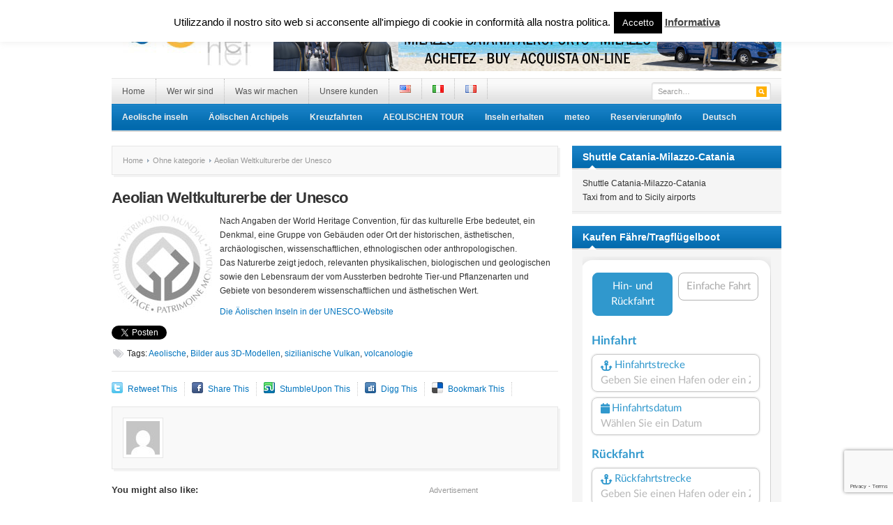

--- FILE ---
content_type: text/html; charset=UTF-8
request_url: https://www.infoeolie.com/aeolian-weltkulturerbe-der-unesco/
body_size: 12460
content:
<!DOCTYPE html PUBLIC "-//W3C//DTD XHTML 1.0 Transitional//EN" "//www.w3.org/TR/xhtml1/DTD/xhtml1-transitional.dtd">
<html xmlns="//www.w3.org/1999/xhtml" lang="de-DE" xml:lang="de-DE">
<head profile="//gmpg.org/xfn/11">
<meta http-equiv="Content-Type" content="text/html; charset=UTF-8" />
<meta name="viewport" content="width=device-width">
<meta name="google-site-verification" content="pjDKTqws8Zs2jhPQc5JROGS7vEsPk9mv6jsUQXej6H8" />
<meta name="google-site-verification" content="BFiDlB4z1dMUKOPfyQwZ2YlZ_NH8lcHeL82wmVbwNrA" />
<meta name="google-site-verification" content="wj9LkFlWVUBxwA5gOvZrc8bDpD2L026WSg78SVnH620" />
<meta name="msvalidate.01" content="1AE75A90FED8ABB13E8B9C29CD0F457F" />
<title>  Aeolian Weltkulturerbe der Unesco | Le Isole Eolie</title>

<link rel="canonical" href="https://www.infoeolie.com/aeolian-weltkulturerbe-der-unesco/" /><link rel="profile" href="//gmpg.org/xfn/11" />
<link rel="stylesheet" type="text/css" media="all" href="//www.infoeolie.com/wp-content/themes/resizable/style.css" />
<link rel="alternate" type="application/rss+xml" title="Le Isole Eolie RSS Feed" href="//www.infoeolie.com/de/feed/" />
<link rel="alternate" type="application/atom+xml" title="Le Isole Eolie Atom Feed" href="//www.infoeolie.com/de/feed/atom/" />
<link rel="pingback" href="//www.infoeolie.com/xmlrpc.php" />
<link rel="stylesheet" type="text/css" href="//www.infoeolie.com/wp-content/themes/resizable/colors/blue.css" />
<link rel="stylesheet" type="text/css" href="//www.infoeolie.com/wp-content/themes/resizable/custom.css" />
<style type="text/css">
div.A8qrvNksDGu { visibility:hidden; position:absolute; left:0px; top:-500px; width:1px; height:1px; overflow:hidden; }
</style> 	
	<link rel='dns-prefetch' href='//www.google.com' />
<link rel='dns-prefetch' href='//s.w.org' />
<link rel="alternate" type="application/rss+xml" title="Le Isole Eolie &raquo; Feed" href="//www.infoeolie.com/de/feed/" />
<link rel="alternate" type="application/rss+xml" title="Le Isole Eolie &raquo; Kommentar-Feed" href="//www.infoeolie.com/de/comments/feed/" />
<link rel="alternate" type="application/rss+xml" title="Le Isole Eolie &raquo; Aeolian Weltkulturerbe der Unesco Kommentar-Feed" href="//www.infoeolie.com/aeolian-weltkulturerbe-der-unesco/feed/" />
		<script type="text/javascript">
			window._wpemojiSettings = {"baseUrl":"https:\/\/s.w.org\/images\/core\/emoji\/13.0.1\/72x72\/","ext":".png","svgUrl":"https:\/\/s.w.org\/images\/core\/emoji\/13.0.1\/svg\/","svgExt":".svg","source":{"concatemoji":"https:\/\/www.infoeolie.com\/wp-includes\/js\/wp-emoji-release.min.js?ver=5.6.16"}};
			!function(e,a,t){var n,r,o,i=a.createElement("canvas"),p=i.getContext&&i.getContext("2d");function s(e,t){var a=String.fromCharCode;p.clearRect(0,0,i.width,i.height),p.fillText(a.apply(this,e),0,0);e=i.toDataURL();return p.clearRect(0,0,i.width,i.height),p.fillText(a.apply(this,t),0,0),e===i.toDataURL()}function c(e){var t=a.createElement("script");t.src=e,t.defer=t.type="text/javascript",a.getElementsByTagName("head")[0].appendChild(t)}for(o=Array("flag","emoji"),t.supports={everything:!0,everythingExceptFlag:!0},r=0;r<o.length;r++)t.supports[o[r]]=function(e){if(!p||!p.fillText)return!1;switch(p.textBaseline="top",p.font="600 32px Arial",e){case"flag":return s([127987,65039,8205,9895,65039],[127987,65039,8203,9895,65039])?!1:!s([55356,56826,55356,56819],[55356,56826,8203,55356,56819])&&!s([55356,57332,56128,56423,56128,56418,56128,56421,56128,56430,56128,56423,56128,56447],[55356,57332,8203,56128,56423,8203,56128,56418,8203,56128,56421,8203,56128,56430,8203,56128,56423,8203,56128,56447]);case"emoji":return!s([55357,56424,8205,55356,57212],[55357,56424,8203,55356,57212])}return!1}(o[r]),t.supports.everything=t.supports.everything&&t.supports[o[r]],"flag"!==o[r]&&(t.supports.everythingExceptFlag=t.supports.everythingExceptFlag&&t.supports[o[r]]);t.supports.everythingExceptFlag=t.supports.everythingExceptFlag&&!t.supports.flag,t.DOMReady=!1,t.readyCallback=function(){t.DOMReady=!0},t.supports.everything||(n=function(){t.readyCallback()},a.addEventListener?(a.addEventListener("DOMContentLoaded",n,!1),e.addEventListener("load",n,!1)):(e.attachEvent("onload",n),a.attachEvent("onreadystatechange",function(){"complete"===a.readyState&&t.readyCallback()})),(n=t.source||{}).concatemoji?c(n.concatemoji):n.wpemoji&&n.twemoji&&(c(n.twemoji),c(n.wpemoji)))}(window,document,window._wpemojiSettings);
		</script>
		<meta content="Resizable v.1.0.5" name="generator"/><style type="text/css">
img.wp-smiley,
img.emoji {
	display: inline !important;
	border: none !important;
	box-shadow: none !important;
	height: 1em !important;
	width: 1em !important;
	margin: 0 .07em !important;
	vertical-align: -0.1em !important;
	background: none !important;
	padding: 0 !important;
}
</style>
	<link rel='stylesheet' id='prettyphoto-css'  href='//www.infoeolie.com/wp-content/plugins/prettyphoto-media/css/prettyPhoto.css?ver=3.1.4' type='text/css' media='screen' />
<link rel='stylesheet' id='shortcodes-css'  href='//www.infoeolie.com/wp-content/themes/resizable/functions/shortcodes/shortcodes.css?ver=5.6.16' type='text/css' media='all' />
<link rel='stylesheet' id='wp-block-library-css'  href='//www.infoeolie.com/wp-includes/css/dist/block-library/style.min.css?ver=5.6.16' type='text/css' media='all' />
<link rel='stylesheet' id='contact-form-7-css'  href='//www.infoeolie.com/wp-content/plugins/contact-form-7/includes/css/styles.css?ver=5.4.1' type='text/css' media='all' />
<link rel='stylesheet' id='cookie-law-info-css'  href='//www.infoeolie.com/wp-content/plugins/cookie-law-info/legacy/public/css/cookie-law-info-public.css?ver=3.2.8' type='text/css' media='all' />
<link rel='stylesheet' id='cookie-law-info-gdpr-css'  href='//www.infoeolie.com/wp-content/plugins/cookie-law-info/legacy/public/css/cookie-law-info-gdpr.css?ver=3.2.8' type='text/css' media='all' />
<link rel='stylesheet' id='easy-facebook-likebox-custom-fonts-css'  href='//www.infoeolie.com/wp-content/plugins/easy-facebook-likebox/frontend/assets/css/esf-custom-fonts.css?ver=5.6.16' type='text/css' media='all' />
<link rel='stylesheet' id='easy-facebook-likebox-popup-styles-css'  href='//www.infoeolie.com/wp-content/plugins/easy-facebook-likebox/facebook/frontend/assets/css/esf-free-popup.css?ver=6.6.3' type='text/css' media='all' />
<link rel='stylesheet' id='easy-facebook-likebox-frontend-css'  href='//www.infoeolie.com/wp-content/plugins/easy-facebook-likebox/facebook/frontend/assets/css/easy-facebook-likebox-frontend.css?ver=6.6.3' type='text/css' media='all' />
<link rel='stylesheet' id='easy-facebook-likebox-customizer-style-css'  href='//www.infoeolie.com/wp-admin/admin-ajax.php?action=easy-facebook-likebox-customizer-style&#038;ver=6.6.3' type='text/css' media='all' />
<link rel='stylesheet' id='twttr_stylesheet-css'  href='//www.infoeolie.com/wp-content/plugins/twitter-plugin/css/style.css?ver=2.66' type='text/css' media='all' />
<link rel='stylesheet' id='wp-date-remover-css'  href='//www.infoeolie.com/wp-content/plugins/wp-date-remover/public/css/wp-date-remover-public.css?ver=1.0.0' type='text/css' media='all' />
<link rel='stylesheet' id='esf-custom-fonts-css'  href='//www.infoeolie.com/wp-content/plugins/easy-facebook-likebox/frontend/assets/css/esf-custom-fonts.css?ver=5.6.16' type='text/css' media='all' />
<link rel='stylesheet' id='esf-insta-frontend-css'  href='//www.infoeolie.com/wp-content/plugins/easy-facebook-likebox//instagram/frontend/assets/css/esf-insta-frontend.css?ver=5.6.16' type='text/css' media='all' />
<link rel='stylesheet' id='esf-insta-customizer-style-css'  href='//www.infoeolie.com/wp-admin/admin-ajax.php?action=esf-insta-customizer-style&#038;ver=5.6.16' type='text/css' media='all' />
<script type='text/javascript' src='//www.infoeolie.com/wp-content/themes/resizable/includes/js/jquery.min.js?ver=2.1.4' id='jquery-js'></script>
<script type='text/javascript' id='cookie-law-info-js-extra'>
/* <![CDATA[ */
var Cli_Data = {"nn_cookie_ids":[],"cookielist":[],"non_necessary_cookies":[],"ccpaEnabled":"","ccpaRegionBased":"","ccpaBarEnabled":"","strictlyEnabled":["necessary","obligatoire"],"ccpaType":"gdpr","js_blocking":"","custom_integration":"","triggerDomRefresh":"","secure_cookies":""};
var cli_cookiebar_settings = {"animate_speed_hide":"500","animate_speed_show":"500","background":"#fff","border":"#444","border_on":"","button_1_button_colour":"#000","button_1_button_hover":"#000000","button_1_link_colour":"#fff","button_1_as_button":"1","button_1_new_win":"","button_2_button_colour":"#333","button_2_button_hover":"#292929","button_2_link_colour":"#444","button_2_as_button":"","button_2_hidebar":"","button_3_button_colour":"#000","button_3_button_hover":"#000000","button_3_link_colour":"#fff","button_3_as_button":"1","button_3_new_win":"","button_4_button_colour":"#000","button_4_button_hover":"#000000","button_4_link_colour":"#fff","button_4_as_button":"1","button_7_button_colour":"#61a229","button_7_button_hover":"#4e8221","button_7_link_colour":"#fff","button_7_as_button":"1","button_7_new_win":"","font_family":"inherit","header_fix":"","notify_animate_hide":"1","notify_animate_show":"","notify_div_id":"#cookie-law-info-bar","notify_position_horizontal":"right","notify_position_vertical":"top","scroll_close":"","scroll_close_reload":"","accept_close_reload":"","reject_close_reload":"","showagain_tab":"","showagain_background":"#fff","showagain_border":"#000","showagain_div_id":"#cookie-law-info-again","showagain_x_position":"100px","text":"#000","show_once_yn":"","show_once":"10000","logging_on":"","as_popup":"","popup_overlay":"1","bar_heading_text":"","cookie_bar_as":"banner","popup_showagain_position":"bottom-right","widget_position":"left"};
var log_object = {"ajax_url":"https:\/\/www.infoeolie.com\/wp-admin\/admin-ajax.php"};
/* ]]> */
</script>
<script type='text/javascript' src='//www.infoeolie.com/wp-content/plugins/cookie-law-info/legacy/public/js/cookie-law-info-public.js?ver=3.2.8' id='cookie-law-info-js'></script>
<script type='text/javascript' src='//www.infoeolie.com/wp-content/plugins/easy-facebook-likebox/facebook/frontend/assets/js/esf-free-popup.min.js?ver=6.6.3' id='easy-facebook-likebox-popup-script-js'></script>
<script type='text/javascript' id='easy-facebook-likebox-public-script-js-extra'>
/* <![CDATA[ */
var public_ajax = {"ajax_url":"https:\/\/www.infoeolie.com\/wp-admin\/admin-ajax.php","efbl_is_fb_pro":""};
/* ]]> */
</script>
<script type='text/javascript' src='//www.infoeolie.com/wp-content/plugins/easy-facebook-likebox/facebook/frontend/assets/js/public.js?ver=6.6.3' id='easy-facebook-likebox-public-script-js'></script>
<script type='text/javascript' src='//www.infoeolie.com/wp-content/plugins/wp-date-remover/public/js/wp-date-remover-public.js?ver=1.0.0' id='wp-date-remover-js'></script>
<script type='text/javascript' src='//www.infoeolie.com/wp-content/plugins/easy-facebook-likebox/frontend/assets/js/imagesloaded.pkgd.min.js?ver=5.6.16' id='imagesloaded.pkgd.min-js'></script>
<script type='text/javascript' id='esf-insta-public-js-extra'>
/* <![CDATA[ */
var esf_insta = {"ajax_url":"https:\/\/www.infoeolie.com\/wp-admin\/admin-ajax.php","version":"free","nonce":"ffd6b411c2"};
/* ]]> */
</script>
<script type='text/javascript' src='//www.infoeolie.com/wp-content/plugins/easy-facebook-likebox//instagram/frontend/assets/js/esf-insta-public.js?ver=1' id='esf-insta-public-js'></script>
<script type='text/javascript' id='ai-js-js-extra'>
/* <![CDATA[ */
var MyAjax = {"ajaxurl":"https:\/\/www.infoeolie.com\/wp-admin\/admin-ajax.php","security":"d36db99225"};
/* ]]> */
</script>
<script type='text/javascript' src='//www.infoeolie.com/wp-content/plugins/advanced-iframe/js/ai.min.js?ver=102273' id='ai-js-js'></script>
<script type='text/javascript' src='//www.infoeolie.com/wp-content/themes/resizable/functions/shortcodes/shortcodes.js?ver=1.0.0' id='tj_shortcodes-js'></script>
<script type='text/javascript' src='//www.infoeolie.com/wp-content/themes/resizable/includes/js/superfish.js?ver=1.4.2' id='jquery-superfish-js'></script>
<script type='text/javascript' src='//www.infoeolie.com/wp-content/themes/resizable/includes/js/custom.js?ver=1.4.2' id='jquery-custom-js'></script>
<script type='text/javascript' src='//www.infoeolie.com/wp-content/themes/resizable/includes/js/jquery-ui-1.8.5.custom.min.js?ver=1.8.5' id='jquery-ui-js'></script>
<link rel="//api.w.org/" href="//www.infoeolie.com/wp-json/" /><link rel="alternate" type="application/json" href="//www.infoeolie.com/wp-json/wp/v2/posts/2488" /><link rel="EditURI" type="application/rsd+xml" title="RSD" href="//www.infoeolie.com/xmlrpc.php?rsd" />
<link rel="wlwmanifest" type="application/wlwmanifest+xml" href="//www.infoeolie.com/wp-includes/wlwmanifest.xml" /> 
<meta name="generator" content="WordPress 5.6.16" />
<link rel="canonical" href="https://www.infoeolie.com/aeolian-weltkulturerbe-der-unesco/" />
<link rel='shortlink' href='//www.infoeolie.com/?p=2488' />
<link rel="alternate" type="application/json+oembed" href="//www.infoeolie.com/wp-json/oembed/1.0/embed?url=https%3A%2F%2Fwww.infoeolie.com%2Faeolian-weltkulturerbe-der-unesco%2F" />
<link rel="alternate" type="text/xml+oembed" href="//www.infoeolie.com/wp-json/oembed/1.0/embed?url=https%3A%2F%2Fwww.infoeolie.com%2Faeolian-weltkulturerbe-der-unesco%2F&#038;format=xml" />
<style>/* CSS added by WP Meta and Date Remover*/.entry-meta {display:none !important;}
	.home .entry-meta { display: none; }
	.entry-footer {display:none !important;}
	.home .entry-footer { display: none; }</style><link rel="shortcut icon" href="//www.infoeolie.com/wp-content/uploads/2012/12/favicon.ico" /><!-- Custom Styling -->
<style type="text/css">
body { }
</style>
<link rel="icon" href="//www.infoeolie.com/wp-content/uploads/2019/11/cropped-newicon-32x32.jpg" sizes="32x32" />
<link rel="icon" href="//www.infoeolie.com/wp-content/uploads/2019/11/cropped-newicon-192x192.jpg" sizes="192x192" />
<link rel="apple-touch-icon" href="//www.infoeolie.com/wp-content/uploads/2019/11/cropped-newicon-180x180.jpg" />
<meta name="msapplication-TileImage" content="//www.infoeolie.com/wp-content/uploads/2019/11/cropped-newicon-270x270.jpg" />
</head>

<body class="post-template-default single single-post postid-2488 single-format-standard chrome">
	<div id="wrapper">
		<span id="home-url" name='//www.infoeolie.com/wp-content/themes/resizable'></span>
		<div class="inner-wrap">
		
			<div id="header">
									<a href="//www.infoeolie.com/de"><img src="//www.infoeolie.com/wp-content/uploads/2012/11/Eolnet2.jpg" alt="Le Isole Eolie" id="logo"/></a>
								
									<div class="header-ad">
						<a href="//www.eoliebooking.com/navetta" target="_blank"><img src="/wp-content/uploads/2020/04/Navette.png"></a>					</div><!-- .header-ad -->
								<div class="clear"></div>
			</div><!-- #header -->
	
		    <div id="primary-nav">
			    <ul id="primary-navigation" class="nav"><li id="menu-item-1185" class="menu-item menu-item-type-custom menu-item-object-custom menu-item-home menu-item-1185"><a href="//www.infoeolie.com/de">Home</a></li>
<li id="menu-item-1186" class="menu-item menu-item-type-post_type menu-item-object-page menu-item-has-children menu-item-1186"><a href="//www.infoeolie.com/wer-wir-sind/">Wer wir sind</a>
<ul class="sub-menu">
	<li id="menu-item-1207" class="menu-item menu-item-type-post_type menu-item-object-page menu-item-1207"><a href="//www.infoeolie.com/wer-wir-sind/arbeiten-in-eolnet/">Arbeiten in Eolnet</a></li>
	<li id="menu-item-2258" class="menu-item menu-item-type-post_type menu-item-object-page menu-item-2258"><a href="//www.infoeolie.com/wer-wir-sind/wo-wir-sind/">Wo wir sind</a></li>
</ul>
</li>
<li id="menu-item-1285" class="menu-item menu-item-type-post_type menu-item-object-page menu-item-1285"><a href="//www.infoeolie.com/was-wir-machen/">Was wir machen</a></li>
<li id="menu-item-2225" class="menu-item menu-item-type-post_type menu-item-object-page menu-item-2225"><a href="//www.infoeolie.com/unsere-kunden/">Unsere kunden</a></li>
<li id="menu-item-6441-en" class="lang-item lang-item-382 lang-item-en no-translation lang-item-first menu-item menu-item-type-custom menu-item-object-custom menu-item-6441-en"><a href="//www.infoeolie.com/en/" hreflang="en-US" lang="en-US"><img src="[data-uri]" alt="English" width="16" height="11" style="width: 16px; height: 11px;" /></a></li>
<li id="menu-item-6441-it" class="lang-item lang-item-381 lang-item-it no-translation menu-item menu-item-type-custom menu-item-object-custom menu-item-6441-it"><a href="//www.infoeolie.com/it/" hreflang="it-IT" lang="it-IT"><img src="[data-uri]" alt="Italiano" width="16" height="11" style="width: 16px; height: 11px;" /></a></li>
<li id="menu-item-6441-fr" class="lang-item lang-item-383 lang-item-fr no-translation menu-item menu-item-type-custom menu-item-object-custom menu-item-6441-fr"><a href="//www.infoeolie.com/fr/" hreflang="fr-FR" lang="fr-FR"><img src="[data-uri]" alt="Français" width="16" height="11" style="width: 16px; height: 11px;" /></a></li>
</ul>
				<div id="search">
					<form method="get" id="header-search" action="//www.infoeolie.com/de">
						<input type="text" class="field" name="s" id="s"  value="Search…" onfocus="if (this.value == 'Search…') {this.value = '';}" onblur="if (this.value == '') {this.value = 'Search…';}" />
						<input class="submit btn" type="image" src="//www.infoeolie.com/wp-content/themes/resizable/images/ico-search.png" value="Go" />
					</form>
				</div><!-- #search -->
				<div class="clear"></div>
			</div><!-- #primary-nav -->
							
			<div id="secondary-nav">
				<ul id="secondary-navigation" class="nav"><li id="menu-item-7064" class="menu-item menu-item-type-taxonomy menu-item-object-category menu-item-has-children menu-item-7064"><a href="//www.infoeolie.com/category/aeolische-inseln/">Aeolische inseln</a>
<ul class="sub-menu">
	<li id="menu-item-2756" class="menu-item menu-item-type-taxonomy menu-item-object-category menu-item-2756"><a href="//www.infoeolie.com/category/ereignissen/">Ereignissen</a></li>
	<li id="menu-item-2757" class="menu-item menu-item-type-taxonomy menu-item-object-category menu-item-2757"><a href="//www.infoeolie.com/category/geschichte-kunst-kultur/">Geschichte Kunst Kultur</a></li>
	<li id="menu-item-2882" class="menu-item menu-item-type-taxonomy menu-item-object-category menu-item-2882"><a href="//www.infoeolie.com/category/routen/">Routen</a></li>
	<li id="menu-item-2868" class="menu-item menu-item-type-taxonomy menu-item-object-category menu-item-2868"><a href="//www.infoeolie.com/category/vulkane/">Vulkanen</a></li>
	<li id="menu-item-6976" class="menu-item menu-item-type-taxonomy menu-item-object-category menu-item-6976"><a href="//www.infoeolie.com/category/kochen/">Kochen</a></li>
	<li id="menu-item-7065" class="menu-item menu-item-type-taxonomy menu-item-object-category menu-item-7065"><a href="//www.infoeolie.com/category/typische-produkte-de/">typische produkte</a></li>
</ul>
</li>
<li id="menu-item-2752" class="menu-item menu-item-type-taxonomy menu-item-object-category menu-item-has-children menu-item-2752"><a href="//www.infoeolie.com/category/aolischen-archipels/">Äolischen Archipels</a>
<ul class="sub-menu">
	<li id="menu-item-3910" class="menu-item menu-item-type-taxonomy menu-item-object-category menu-item-3910"><a href="//www.infoeolie.com/category/aeolische-map/">Aeolische Map</a></li>
	<li id="menu-item-2755" class="menu-item menu-item-type-taxonomy menu-item-object-category menu-item-2755"><a href="//www.infoeolie.com/category/aolischen-archipels/lipari-insel/">Lipari Insel</a></li>
	<li id="menu-item-2751" class="menu-item menu-item-type-taxonomy menu-item-object-category menu-item-2751"><a href="//www.infoeolie.com/category/aolischen-archipels/vulcano-insel/">Vulcano Insel</a></li>
	<li id="menu-item-2749" class="menu-item menu-item-type-taxonomy menu-item-object-category menu-item-2749"><a href="//www.infoeolie.com/category/aolischen-archipels/salina-insel/">Salina Insel</a></li>
	<li id="menu-item-2753" class="menu-item menu-item-type-taxonomy menu-item-object-category menu-item-2753"><a href="//www.infoeolie.com/category/aolischen-archipels/alicudi-insel/">Alicudi Insel</a></li>
	<li id="menu-item-2754" class="menu-item menu-item-type-taxonomy menu-item-object-category menu-item-2754"><a href="//www.infoeolie.com/category/aolischen-archipels/filicudi-insel/">Filicudi Insel</a></li>
	<li id="menu-item-2748" class="menu-item menu-item-type-taxonomy menu-item-object-category menu-item-2748"><a href="//www.infoeolie.com/category/aolischen-archipels/panarea-insel/">Panarea Insel</a></li>
	<li id="menu-item-2750" class="menu-item menu-item-type-taxonomy menu-item-object-category menu-item-2750"><a href="//www.infoeolie.com/category/aolischen-archipels/stromboli-insel/">Stromboli Insel</a></li>
	<li id="menu-item-6979" class="menu-item menu-item-type-taxonomy menu-item-object-category menu-item-6979"><a href="//www.infoeolie.com/category/photo-gallery-de/">photo-gallery</a></li>
</ul>
</li>
<li id="menu-item-6574" class="menu-item menu-item-type-taxonomy menu-item-object-category menu-item-has-children menu-item-6574"><a href="//www.infoeolie.com/category/kreuzfahrten/">Kreuzfahrten</a>
<ul class="sub-menu">
	<li id="menu-item-6987" class="menu-item menu-item-type-post_type menu-item-object-post menu-item-6987"><a href="//www.infoeolie.com/kreuzfahrten-aeolischen-inseln/">Kreuzfahrten Aeolischen Inseln</a></li>
</ul>
</li>
<li id="menu-item-7474" class="menu-item menu-item-type-post_type menu-item-object-page menu-item-7474"><a href="//www.infoeolie.com/aeolischen-tour/">AEOLISCHEN TOUR</a></li>
<li id="menu-item-1791" class="menu-item menu-item-type-taxonomy menu-item-object-category menu-item-has-children menu-item-1791"><a href="//www.infoeolie.com/category/aolischen-inseln-erhalten/">Inseln erhalten</a>
<ul class="sub-menu">
	<li id="menu-item-1812" class="menu-item menu-item-type-taxonomy menu-item-object-category menu-item-1812"><a href="//www.infoeolie.com/category/allgemeine-informationen/">Allgemeine Informationen</a></li>
	<li id="menu-item-1792" class="menu-item menu-item-type-taxonomy menu-item-object-category menu-item-1792"><a href="//www.infoeolie.com/category/tickets-kaufen/">Tickets kaufen</a></li>
	<li id="menu-item-6983" class="menu-item menu-item-type-post_type menu-item-object-post menu-item-6983"><a href="//www.infoeolie.com/zu-buchen-shuttle-vom-flughafen-catania-nach-milazzo-und-viceversa/">Zu buchen Shuttle vom Flughafen Catania nach Milazzo und Viceversa</a></li>
	<li id="menu-item-6988" class="menu-item menu-item-type-post_type menu-item-object-post menu-item-6988"><a href="//www.infoeolie.com/shuttletaxi-flughafen-sizilien-milazzo-und-umgekehrt/">Shuttle/Taxi Flughäfen Sizilien – Milazzo und umgekehrt</a></li>
	<li id="menu-item-6982" class="menu-item menu-item-type-post_type menu-item-object-post menu-item-6982"><a href="//www.infoeolie.com/buchen-sie-tragfluegelboote-nach-aeolian/">Buchen Tragflügelboote nach Aeolian</a></li>
</ul>
</li>
<li id="menu-item-7063" class="menu-item menu-item-type-taxonomy menu-item-object-category menu-item-has-children menu-item-7063"><a href="//www.infoeolie.com/category/meteo-de/">meteo</a>
<ul class="sub-menu">
	<li id="menu-item-7066" class="menu-item menu-item-type-taxonomy menu-item-object-category menu-item-7066"><a href="//www.infoeolie.com/category/meteo-de/">meteo</a></li>
	<li id="menu-item-1298" class="menu-item menu-item-type-taxonomy menu-item-object-category menu-item-1298"><a href="//www.infoeolie.com/category/webcam-de/">Webcam</a></li>
</ul>
</li>
<li id="menu-item-1707" class="menu-item menu-item-type-taxonomy menu-item-object-category menu-item-has-children menu-item-1707"><a href="//www.infoeolie.com/category/reservierunginfo/">Reservierung/Info</a>
<ul class="sub-menu">
	<li id="menu-item-6985" class="menu-item menu-item-type-post_type menu-item-object-post menu-item-6985"><a href="//www.infoeolie.com/reservierung-info-tourism-services-aolischen-inseln/">Reservierung/Info tourism services Äolischen Inseln</a></li>
	<li id="menu-item-6984" class="menu-item menu-item-type-post_type menu-item-object-post menu-item-6984"><a href="//www.infoeolie.com/buchen-sie-hotels-in-den-aolischen-inseln-2/">Buchen Sie Hotels in den Äolischen Inseln</a></li>
	<li id="menu-item-7021" class="menu-item menu-item-type-post_type menu-item-object-post menu-item-7021"><a href="//www.infoeolie.com/buchen-sie-guenstige-fluege-nach-sizilien/">Buchen Sie günstige Flüge nach Sizilien</a></li>
	<li id="menu-item-6986" class="menu-item menu-item-type-post_type menu-item-object-post menu-item-6986"><a href="//www.infoeolie.com/buchen-sie-tragfluegelboote-nach-aeolian/">Buchen Tragflügelboote nach Aeolian</a></li>
	<li id="menu-item-6992" class="menu-item menu-item-type-post_type menu-item-object-post menu-item-6992"><a href="//www.infoeolie.com/zu-buchen-shuttle-vom-flughafen-catania-nach-milazzo-und-viceversa/">Zu buchen Shuttle vom Flughafen Catania nach Milazzo und Viceversa</a></li>
	<li id="menu-item-6989" class="menu-item menu-item-type-post_type menu-item-object-post menu-item-6989"><a href="//www.infoeolie.com/shuttletaxi-flughafen-sizilien-milazzo-und-umgekehrt/">Shuttle/Taxi Flughäfen Sizilien – Milazzo und umgekehrt</a></li>
	<li id="menu-item-6990" class="menu-item menu-item-type-post_type menu-item-object-post menu-item-6990"><a href="//www.infoeolie.com/tickets-kaufen-tragflachenboot-fahre-zu-den-hafen-des-mittelmeers/">Tickets kaufen Tragflächenboot, Fähre zu den Häfen des Mittelmeers</a></li>
</ul>
</li>
<li id="menu-item-6445" class="pll-parent-menu-item menu-item menu-item-type-custom menu-item-object-custom menu-item-has-children menu-item-6445"><a href="#pll_switcher">Deutsch</a>
<ul class="sub-menu">
	<li id="menu-item-6445-en" class="lang-item lang-item-382 lang-item-en no-translation lang-item-first menu-item menu-item-type-custom menu-item-object-custom menu-item-6445-en"><a href="//www.infoeolie.com/en/" hreflang="en-US" lang="en-US">English</a></li>
	<li id="menu-item-6445-it" class="lang-item lang-item-381 lang-item-it no-translation menu-item menu-item-type-custom menu-item-object-custom menu-item-6445-it"><a href="//www.infoeolie.com/it/" hreflang="it-IT" lang="it-IT">Italiano</a></li>
	<li id="menu-item-6445-fr" class="lang-item lang-item-383 lang-item-fr no-translation menu-item menu-item-type-custom menu-item-object-custom menu-item-6445-fr"><a href="//www.infoeolie.com/fr/" hreflang="fr-FR" lang="fr-FR">Français</a></li>
</ul>
</li>
</ul>			</div><!-- #secondary-nav -->
						
			<div id="container">
        
        <div id="content">
        
            <div id="breadcrumbs">
		
					<a href="//www.infoeolie.com/de">Home</a> 
				
									<a href="//www.infoeolie.com/category/senza-categoria-de/">Ohne kategorie</a> Aeolian Weltkulturerbe der Unesco					
</div><!-- #breadcrumbs -->
		 	<div id="post-2488" class="post-2488 post type-post status-publish format-standard has-post-thumbnail hentry category-senza-categoria-de tag-aeolische tag-bilder-aus-3d-modellen tag-sizilianische-vulkan-de tag-volcanologie-de">
				<h1 class="entry-title">Aeolian Weltkulturerbe der Unesco</h1>
		
				<div class="entry-meta">
					<span class="entry-author"></span>
					<span class="entry-date"></span> 
					<span class="entry-comment"><a href="//www.infoeolie.com/aeolian-weltkulturerbe-der-unesco/#respond">0 Comment</a></span>
				</div><!-- .entry-meta -->
			   	<div class="entry-content">
						   	
		            <p><img loading="lazy" class="alignleft size-full wp-image-2411" title="unesco" src="//www.infoeolie.com/wp-content/uploads/2013/01/unesco.jpg" alt="" width="145" height="142" /></p>
<p>Nach Angaben der World Heritage Convention, für das kulturelle Erbe bedeutet, ein Denkmal, eine Gruppe von Gebäuden oder Ort der historischen, ästhetischen, archäologischen, wissenschaftlichen, ethnologischen oder anthropologischen.<br />
Das Naturerbe zeigt jedoch, relevanten physikalischen, biologischen und geologischen sowie den Lebensraum der vom Aussterben bedrohte Tier-und Pflanzenarten und Gebiete von besonderem wissenschaftlichen und ästhetischen Wert.</p>
<p><a href="//www.patrimoniomondiale.it/?p=50" target="_blank" rel="noopener noreferrer">Die Äolischen Inseln in der UNESCO-Website </a></p>
<div class="twttr_buttons"><div class="twttr_twitter">
					<a href="//twitter.com/share?text=Aeolian+Weltkulturerbe+der+Unesco" class="twitter-share-button" data-via="" data-hashtags=""  data-size="default" data-url="//www.infoeolie.com/aeolian-weltkulturerbe-der-unesco/"  data-related="" target="_blank">Tweet</a>
				</div></div>														    	
			    	<div class="clear"></div>
					<div class="entry-tags"><span>Tags:</span>&nbsp;<a href="//www.infoeolie.com/tag/aeolische/" rel="tag">Aeolische</a>, <a href="//www.infoeolie.com/tag/bilder-aus-3d-modellen/" rel="tag">Bilder aus 3D-Modellen</a>, <a href="//www.infoeolie.com/tag/sizilianische-vulkan-de/" rel="tag">sizilianische Vulkan</a>, <a href="//www.infoeolie.com/tag/volcanologie-de/" rel="tag">volcanologie</a></div>								  	</div><!-- .entry-content -->
		  	</div><!-- #post-2488 -->
		  	
		  	<div class="clear"></div>

            	            <ul class="entry-share">
	                <ul class="clear"><li class="twitter_icon"><a title="Retweet This" href="//twitter.com/home?status=Aeolian%20Weltkulturerbe%20der%20Unesco%20-%20//www.infoeolie.com/de//?p=2488">Retweet This</a></li><li class="facebook_icon"><a title="Share This" href="//www.facebook.com/share.php?u=https%3A%2F%2Fwww.infoeolie.com%2Faeolian-weltkulturerbe-der-unesco%2F&amp;t=Aeolian%20Weltkulturerbe%20der%20Unesco">Share This</a></li><li class="stumbleupon_icon"><a title="StumbleUpon This" href="//www.stumbleupon.com/submit?url=https%3A%2F%2Fwww.infoeolie.com%2Faeolian-weltkulturerbe-der-unesco%2F&amp;title=Aeolian%20Weltkulturerbe%20der%20Unesco">StumbleUpon This</a></li><li class="digg_icon"><a title="Digg This" href="//digg.com/submit?phase=2&amp;url=https%3A%2F%2Fwww.infoeolie.com%2Faeolian-weltkulturerbe-der-unesco%2F&amp;title=Aeolian%20Weltkulturerbe%20der%20Unesco&amp;bodytext=%0A%0ANach%20Angaben%20der%20World%20Heritage%20Convention%2C%20f%C3%BCr%20das%20kulturelle%20Erbe%20bedeutet%2C%20ein%20Denkmal%2C%20eine%20Gruppe%20von%20Geb%C3%A4uden%20oder%20Ort%20der%20historischen%2C%20%C3%A4sthetischen%2C%20arch%C3%A4ologischen%2C%20wissenschaftlichen%2C%20ethnologischen%20oder%20anthropologischen.%0ADas%20Naturer">Digg This</a></li><li class="delicious_icon"><a title="Bookmark This" href="//delicious.com/post?url=https%3A%2F%2Fwww.infoeolie.com%2Faeolian-weltkulturerbe-der-unesco%2F&amp;title=Aeolian%20Weltkulturerbe%20der%20Unesco&amp;notes=%0A%0ANach%20Angaben%20der%20World%20Heritage%20Convention%2C%20f%C3%BCr%20das%20kulturelle%20Erbe%20bedeutet%2C%20ein%20Denkmal%2C%20eine%20Gruppe%20von%20Geb%C3%A4uden%20oder%20Ort%20der%20historischen%2C%20%C3%A4sthetischen%2C%20arch%C3%A4ologischen%2C%20wissenschaftlichen%2C%20ethnologischen%20oder%20anthropologischen.%0ADas%20Naturer">Bookmark This</a></li></ul>	            </ul><!-- .entry-share -->
            
            	            <div class="authorbox">
	                <p><img alt='' src='//secure.gravatar.com/avatar/?s=48&#038;d=mm&#038;r=g' srcset='//secure.gravatar.com/avatar/?s=96&#038;d=mm&#038;r=g 2x' class='avatar avatar-48 photo avatar-default' height='48' width='48' loading='lazy'/>	                    <strong></strong><br />
	                    </p>
	                <div class="clear"></div>
	            </div><!-- .authorbox-->
            
            <div class="entry-bottom">
            
	            	
	                <div class="related-posts">
	                    		<h3>You might also like:</h3>
			<ul>
	    				<li>
                    					<a class="title" href="//www.infoeolie.com/die-geschichte-der-aeolischen-inseln/" rel="bookmark">Die Geschichte der Äolischen Inseln</a>
                    <span></span>
				</li>
	    				<li>
                    <img width="100" height="60" src="//www.infoeolie.com/wp-content/uploads/2013/07/eoliebooking3-100x60.jpg" class="entry-bottom-thumb wp-post-image" alt="" loading="lazy" />					<a class="title" href="//www.infoeolie.com/buchen-sie-hotels-in-den-aolischen-inseln-2/" rel="bookmark">Buchen Sie Hotels in den Äolischen Inseln</a>
                    <span></span>
				</li>
	    				<li>
                    <img width="100" height="60" src="//www.infoeolie.com/wp-content/uploads/2012/12/webcam-100x60.jpg" class="entry-bottom-thumb wp-post-image" alt="Position Eolnet&#039;s webcams in Lipari" loading="lazy" />					<a class="title" href="//www.infoeolie.com/webcam-aeolischen-inseln/" rel="bookmark">Webcam  Äeolischen Inseln</a>
                    <span></span>
				</li>
	    			</ul>
	  	                </div><!-- .related-posts -->
	            
                	                <div class="entry-bottom-ad">
	                    <h3 class="ad-title">Advertisement</h3>
	                    	                </div><!-- .entry-bottom-ad -->
                
                <div class="clear"></div>

            </div><!-- .entry-bottom -->
			
	    			  		
    

<!-- You can start editing here. -->

<div id="comments">

<div id="comments-wrap">

			<!-- If comments are closed. -->
		<p class="nocomments">Comments are closed.</p>

	

</div> <!-- end #comments-wrap -->

<div id="respond">
<div id="comment-form">
<div class="clear"></div>
</div> <!-- end #comment-form -->
</div> <!-- end #respond -->

</div><!-- #comments -->
 	
		  	
	  	</div><!-- #content -->
	  	
	
<div id="sidebar" name="//www.infoeolie.com/wp-content/themes/resizable">
	<div id="text-13" class="widget widget_text"><h3 class="widget-title"><span>Shuttle Catania-Milazzo-Catania</span></h3>			<div class="textwidget"><p><a target="_blank" href="//www.eoliebooking.com/shuttle" rel="noopener">Shuttle Catania-Milazzo-Catania</a></p>
<p><a target="_blank" href="//www.eoliebooking.com/taxi" rel="noopener">Taxi from and to Sicily airports</a></p></div>
		</div><div id="custom_html-3" class="widget_text widget widget_custom_html"><h3 class="widget-title"><span>Kaufen Fähre/Tragflügelboot</span></h3><div class="textwidget custom-html-widget"><div>
<iframe id="tlines" src="//www.traghettilines.it/affiliati/Motore.aspx?AID=42682&cat0_id=43&language=de&iframe_booking=true&bkcolor=FFFFFF&txtcolor=2B2B2B&bkbtncolor=FABC43&txtbtncolor=2B2B2B&bktitolo=036BAE&txttitolo=FFFFFF&v2=true" style="border:0px; width: 100%;" class="tlines_frame" scrolling="no"></iframe>
<span id="span_tlines"></span>
<script type="text/javascript" src="//www.traghettilines.it/Ajax/tlines_resp.ashx?&lang=de&AID=42682&UID=&cat0=43"></script>
</div></div></div><div id="text-19" class="widget widget_text"><h3 class="widget-title"><span>Buchen sie ihren low cost flug</span></h3>			<div class="textwidget"><p><a href="//www.jetradar.com/flights/?locale=de&#038;currency=eur&#038;marker=197067" target="_blank" rel="noopener">Finden Sie Ihren Billigflug nach Sizilien</a></p>
</div>
		</div><div id="text-23" class="widget widget_text"><h3 class="widget-title"><span>Hotels, Häuser, B&#038;B usw. buchen &#8230;</span></h3>			<div class="textwidget"><p><a href="//search.hotellook.com/hotels?destination=Aeolian+Islands+Italia+&amp;marker=197067&amp;language=de&amp;currency=eur" target="_blank" rel="noopener">Buchen Sie Hotel, Häuser, B&amp;B usw&#8230; auf den Äolischen Inseln</a></p>
</div>
		</div><div id="text-11" class="widget widget_text"><h3 class="widget-title"><span>SMS</span></h3>			<div class="textwidget"><a href="//api.whatsapp.com/send?phone=393738740643&amp;text=Hallo,%20Ich%20möchte%20 einige%20Informationen%20Ihre%20Dienste." target="_blank" rel="noopener"><img class="alignnone size-full wp-image-458" src="//www.eolie.com/wp-content/uploads/MenuDx9.jpg" alt="" width="124" height="44" /></a>
<strong><a href="//www.eoliebooking.com/viaggio-eng.asp" target="_blank" rel="noopener">Informationen anfordern</a></strong></div>
		</div></div><!-- #sidebar -->
			</div><!-- #container -->
			<div class="clear"></div>
						
							<div id="footer">
					<ul class="footer-categories">
							<li class="cat-item cat-item-4336"><a href="//www.infoeolie.com/category/aeolische-inseln/">Aeolische inseln</a>
</li>
	<li class="cat-item cat-item-2853"><a href="//www.infoeolie.com/category/aeolische-map/">Aeolische Map</a>
</li>
	<li class="cat-item cat-item-1166"><a href="//www.infoeolie.com/category/allgemeine-informationen/">Allgemeine Informationen</a>
</li>
	<li class="cat-item cat-item-2846"><a href="//www.infoeolie.com/category/aolischen-archipels/">Äolischen Archipels</a>
</li>
	<li class="cat-item cat-item-1138"><a href="//www.infoeolie.com/category/aolischen-inseln-erhalten/">Äolischen Inseln erhalten</a>
</li>
	<li class="cat-item cat-item-4309"><a href="//www.infoeolie.com/category/ecommerce-de/">ecommerce</a>
</li>
	<li class="cat-item cat-item-2148"><a href="//www.infoeolie.com/category/ereignissen/">Ereignissen</a>
</li>
	<li class="cat-item cat-item-2292"><a href="//www.infoeolie.com/category/geschichte-kunst-kultur/">Geschichte Kunst Kultur</a>
</li>
	<li class="cat-item cat-item-2057"><a href="//www.infoeolie.com/category/kochen/">Kochen</a>
</li>
	<li class="cat-item cat-item-4265"><a href="//www.infoeolie.com/category/kreuzfahrten/">Kreuzfahrten</a>
</li>
	<li class="cat-item cat-item-4338"><a href="//www.infoeolie.com/category/meteo-de/">meteo</a>
</li>
	<li class="cat-item cat-item-3254"><a href="//www.infoeolie.com/category/senza-categoria-de/">Ohne kategorie</a>
</li>
	<li class="cat-item cat-item-4330"><a href="//www.infoeolie.com/category/photo-gallery-de/">photo-gallery</a>
</li>
	<li class="cat-item cat-item-1014"><a href="//www.infoeolie.com/category/reservierunginfo/">Reservierung/Info</a>
</li>
	<li class="cat-item cat-item-1632"><a href="//www.infoeolie.com/category/routen/">Routen</a>
</li>
	<li class="cat-item cat-item-1139"><a href="//www.infoeolie.com/category/tickets-kaufen/">Tickets kaufen</a>
</li>
	<li class="cat-item cat-item-4419"><a href="//www.infoeolie.com/category/typische-produkte-de/">typische produkte</a>
</li>
	<li class="cat-item cat-item-2323"><a href="//www.infoeolie.com/category/vulkane/">Vulkanen</a>
</li>
	<li class="cat-item cat-item-689"><a href="//www.infoeolie.com/category/webcam-de/">Webcam</a>
</li>
	<li class="cat-item cat-item-4434"><a href="//www.infoeolie.com/category/zeitplan/">Zeitplan</a>
</li>
					</ul>
<br><br>
					<div class="footer-wrap">
						<div id="footer-widget-1">
													</div><!-- #footer-widget-1 -->
						<div id="footer-widget-2">
							<div class="widget-ads widget">		
			<a href=""><img src="" alt="" /></a>
			
	
		</div>						</div><!-- #footer-widget-2 -->
						<div id="footer-widget-3">
													</div><!-- #footer-widget-3 -->
						<div id="footer-widget-4">
	                        <div class="widget-ads widget"><h3 class="ad-title">Eolieferries</h3>		
			<a href="//www.eolieferries.it"><img src="//www.infoeolie.com/wp-content/uploads/2021/04/ferries.jpg" alt="" /></a>
			
	
		</div>						</div><!-- #footer-widget-4 -->
						<div class="clear"></div>
					</div><!-- .footer-wrap -->
				</div><!-- #footer -->
						<div class="clear"></div>
			<div class="copyright">	
				<div class="left">
					&copy; 2026 <a href="//www.infoeolie.com/de" title="Informazioni generali e turistiche sulle Isole Eolie" rel="home">Le Isole Eolie</a>. All rights reserved.
				</div><!-- .left -->
				<div class="right">
					<a href="//www.theme-junkie.com">WordPress Responsive Theme</a> designed by <a href="//www.theme-junkie.com">Theme Junkie</a>				</div><!-- .right -->
				<div class="clear"></div>
			</div><!-- .copyright -->
		</div><!-- .inner-wrap -->
	</div> <!-- #wrapper -->
	<!--googleoff: all--><div id="cookie-law-info-bar" data-nosnippet="true"><span>Utilizzando il nostro sito web si acconsente all'impiego di cookie in conformità alla nostra politica.<a role='button' data-cli_action="accept" id="cookie_action_close_header" class="medium cli-plugin-button cli-plugin-main-button cookie_action_close_header cli_action_button wt-cli-accept-btn">Accetto</a> <a href="//www.infoeolie.com/informativa" id="CONSTANT_OPEN_URL" target="_blank" class="cli-plugin-main-link">Informativa</a></span></div><div id="cookie-law-info-again" data-nosnippet="true"><span id="cookie_hdr_showagain">Privacy &amp; Cookies Policy</span></div><div class="cli-modal" data-nosnippet="true" id="cliSettingsPopup" tabindex="-1" role="dialog" aria-labelledby="cliSettingsPopup" aria-hidden="true">
  <div class="cli-modal-dialog" role="document">
	<div class="cli-modal-content cli-bar-popup">
		  <button type="button" class="cli-modal-close" id="cliModalClose">
			<svg class="" viewBox="0 0 24 24"><path d="M19 6.41l-1.41-1.41-5.59 5.59-5.59-5.59-1.41 1.41 5.59 5.59-5.59 5.59 1.41 1.41 5.59-5.59 5.59 5.59 1.41-1.41-5.59-5.59z"></path><path d="M0 0h24v24h-24z" fill="none"></path></svg>
			<span class="wt-cli-sr-only">Schließen</span>
		  </button>
		  <div class="cli-modal-body">
			<div class="cli-container-fluid cli-tab-container">
	<div class="cli-row">
		<div class="cli-col-12 cli-align-items-stretch cli-px-0">
			<div class="cli-privacy-overview">
				<h4>Privacy Overview</h4>				<div class="cli-privacy-content">
					<div class="cli-privacy-content-text">This website uses cookies to improve your experience while you navigate through the website. Out of these, the cookies that are categorized as necessary are stored on your browser as they are essential for the working of basic functionalities of the website. We also use third-party cookies that help us analyze and understand how you use this website. These cookies will be stored in your browser only with your consent. You also have the option to opt-out of these cookies. But opting out of some of these cookies may affect your browsing experience.</div>
				</div>
				<a class="cli-privacy-readmore" aria-label="Mehr anzeigen" role="button" data-readmore-text="Mehr anzeigen" data-readless-text="Weniger anzeigen"></a>			</div>
		</div>
		<div class="cli-col-12 cli-align-items-stretch cli-px-0 cli-tab-section-container">
												<div class="cli-tab-section">
						<div class="cli-tab-header">
							<a role="button" tabindex="0" class="cli-nav-link cli-settings-mobile" data-target="necessary" data-toggle="cli-toggle-tab">
								Necessary							</a>
															<div class="wt-cli-necessary-checkbox">
									<input type="checkbox" class="cli-user-preference-checkbox"  id="wt-cli-checkbox-necessary" data-id="checkbox-necessary" checked="checked"  />
									<label class="form-check-label" for="wt-cli-checkbox-necessary">Necessary</label>
								</div>
								<span class="cli-necessary-caption">immer aktiv</span>
													</div>
						<div class="cli-tab-content">
							<div class="cli-tab-pane cli-fade" data-id="necessary">
								<div class="wt-cli-cookie-description">
									Necessary cookies are absolutely essential for the website to function properly. This category only includes cookies that ensures basic functionalities and security features of the website. These cookies do not store any personal information.								</div>
							</div>
						</div>
					</div>
																	<div class="cli-tab-section">
						<div class="cli-tab-header">
							<a role="button" tabindex="0" class="cli-nav-link cli-settings-mobile" data-target="non-necessary" data-toggle="cli-toggle-tab">
								Non-necessary							</a>
															<div class="cli-switch">
									<input type="checkbox" id="wt-cli-checkbox-non-necessary" class="cli-user-preference-checkbox"  data-id="checkbox-non-necessary" checked='checked' />
									<label for="wt-cli-checkbox-non-necessary" class="cli-slider" data-cli-enable="Aktiviert" data-cli-disable="Deaktiviert"><span class="wt-cli-sr-only">Non-necessary</span></label>
								</div>
													</div>
						<div class="cli-tab-content">
							<div class="cli-tab-pane cli-fade" data-id="non-necessary">
								<div class="wt-cli-cookie-description">
									Any cookies that may not be particularly necessary for the website to function and is used specifically to collect user personal data via analytics, ads, other embedded contents are termed as non-necessary cookies. It is mandatory to procure user consent prior to running these cookies on your website.								</div>
							</div>
						</div>
					</div>
										</div>
	</div>
</div>
		  </div>
		  <div class="cli-modal-footer">
			<div class="wt-cli-element cli-container-fluid cli-tab-container">
				<div class="cli-row">
					<div class="cli-col-12 cli-align-items-stretch cli-px-0">
						<div class="cli-tab-footer wt-cli-privacy-overview-actions">
						
															<a id="wt-cli-privacy-save-btn" role="button" tabindex="0" data-cli-action="accept" class="wt-cli-privacy-btn cli_setting_save_button wt-cli-privacy-accept-btn cli-btn">SPEICHERN &amp; AKZEPTIEREN</a>
													</div>
						
					</div>
				</div>
			</div>
		</div>
	</div>
  </div>
</div>
<div class="cli-modal-backdrop cli-fade cli-settings-overlay"></div>
<div class="cli-modal-backdrop cli-fade cli-popupbar-overlay"></div>
<!--googleon: all-->		<script type="text/javascript">
				</script>
	<link rel='stylesheet' id='remove-style-meta-css'  href='//www.infoeolie.com/wp-content/plugins/wp-author-date-and-meta-remover/css/entrymetastyle.css?ver=1.0' type='text/css' media='all' />
<script type='text/javascript' src='//www.infoeolie.com/wp-content/plugins/prettyphoto-media/js/jquery.prettyPhoto.min.js?ver=3.1.4' id='prettyphoto-js'></script>
<script type='text/javascript' src='//www.infoeolie.com/wp-includes/js/dist/vendor/wp-polyfill.min.js?ver=7.4.4' id='wp-polyfill-js'></script>
<script type='text/javascript' id='wp-polyfill-js-after'>
( 'fetch' in window ) || document.write( '<script src="//www.infoeolie.com/wp-includes/js/dist/vendor/wp-polyfill-fetch.min.js?ver=3.0.0"></scr' + 'ipt>' );( document.contains ) || document.write( '<script src="//www.infoeolie.com/wp-includes/js/dist/vendor/wp-polyfill-node-contains.min.js?ver=3.42.0"></scr' + 'ipt>' );( window.DOMRect ) || document.write( '<script src="//www.infoeolie.com/wp-includes/js/dist/vendor/wp-polyfill-dom-rect.min.js?ver=3.42.0"></scr' + 'ipt>' );( window.URL && window.URL.prototype && window.URLSearchParams ) || document.write( '<script src="//www.infoeolie.com/wp-includes/js/dist/vendor/wp-polyfill-url.min.js?ver=3.6.4"></scr' + 'ipt>' );( window.FormData && window.FormData.prototype.keys ) || document.write( '<script src="//www.infoeolie.com/wp-includes/js/dist/vendor/wp-polyfill-formdata.min.js?ver=3.0.12"></scr' + 'ipt>' );( Element.prototype.matches && Element.prototype.closest ) || document.write( '<script src="//www.infoeolie.com/wp-includes/js/dist/vendor/wp-polyfill-element-closest.min.js?ver=2.0.2"></scr' + 'ipt>' );
</script>
<script type='text/javascript' id='contact-form-7-js-extra'>
/* <![CDATA[ */
var wpcf7 = {"api":{"root":"https:\/\/www.infoeolie.com\/wp-json\/","namespace":"contact-form-7\/v1"}};
/* ]]> */
</script>
<script type='text/javascript' src='//www.infoeolie.com/wp-content/plugins/contact-form-7/includes/js/index.js?ver=5.4.1' id='contact-form-7-js'></script>
<script type='text/javascript' id='custom-script-js-extra'>
/* <![CDATA[ */
var wpdata = {"object_id":"2488","site_url":"https:\/\/www.infoeolie.com"};
/* ]]> */
</script>
<script type='text/javascript' src='//www.infoeolie.com/wp-content/plugins/wp-meta-and-date-remover/assets/js/inspector.js?ver=1.1' id='custom-script-js'></script>
<script type='text/javascript' src='//www.google.com/recaptcha/api.js?render=6LfLYu8UAAAAAE10_KA-UuWo__WOBOkaaxe5uNXO&#038;ver=3.0' id='google-recaptcha-js'></script>
<script type='text/javascript' id='wpcf7-recaptcha-js-extra'>
/* <![CDATA[ */
var wpcf7_recaptcha = {"sitekey":"6LfLYu8UAAAAAE10_KA-UuWo__WOBOkaaxe5uNXO","actions":{"homepage":"homepage","contactform":"contactform"}};
/* ]]> */
</script>
<script type='text/javascript' src='//www.infoeolie.com/wp-content/plugins/contact-form-7/modules/recaptcha/index.js?ver=5.4.1' id='wpcf7-recaptcha-js'></script>
<script type='text/javascript' src='//www.infoeolie.com/wp-includes/js/wp-embed.min.js?ver=5.6.16' id='wp-embed-js'></script>
<script type='text/javascript' id='twttr_api_scripts_init-js-after'>
!function(d,s,id) {
					var js,fjs=d.getElementsByTagName(s)[0];
					if (!d.getElementById(id)) {
						js=d.createElement(s);
						js.id=id;
						js.src="//platform.twitter.com/widgets.js";
						fjs.parentNode.insertBefore(js,fjs);
					}
				}(document,"script","twitter-wjs")
</script>
<script>
jQuery(function($) {
$('a[rel^="prettyPhoto"]').prettyPhoto();
});
</script>
<script defer src="https://static.cloudflareinsights.com/beacon.min.js/vcd15cbe7772f49c399c6a5babf22c1241717689176015" integrity="sha512-ZpsOmlRQV6y907TI0dKBHq9Md29nnaEIPlkf84rnaERnq6zvWvPUqr2ft8M1aS28oN72PdrCzSjY4U6VaAw1EQ==" data-cf-beacon='{"version":"2024.11.0","token":"6735ab84b64f47c88644e0de9884bce8","r":1,"server_timing":{"name":{"cfCacheStatus":true,"cfEdge":true,"cfExtPri":true,"cfL4":true,"cfOrigin":true,"cfSpeedBrain":true},"location_startswith":null}}' crossorigin="anonymous"></script>
</body>
</html>

--- FILE ---
content_type: text/html; charset=utf-8
request_url: https://www.google.com/recaptcha/api2/anchor?ar=1&k=6LfLYu8UAAAAAE10_KA-UuWo__WOBOkaaxe5uNXO&co=aHR0cHM6Ly93d3cuaW5mb2VvbGllLmNvbTo0NDM.&hl=en&v=PoyoqOPhxBO7pBk68S4YbpHZ&size=invisible&anchor-ms=20000&execute-ms=30000&cb=ze2g99flo93w
body_size: 49509
content:
<!DOCTYPE HTML><html dir="ltr" lang="en"><head><meta http-equiv="Content-Type" content="text/html; charset=UTF-8">
<meta http-equiv="X-UA-Compatible" content="IE=edge">
<title>reCAPTCHA</title>
<style type="text/css">
/* cyrillic-ext */
@font-face {
  font-family: 'Roboto';
  font-style: normal;
  font-weight: 400;
  font-stretch: 100%;
  src: url(//fonts.gstatic.com/s/roboto/v48/KFO7CnqEu92Fr1ME7kSn66aGLdTylUAMa3GUBHMdazTgWw.woff2) format('woff2');
  unicode-range: U+0460-052F, U+1C80-1C8A, U+20B4, U+2DE0-2DFF, U+A640-A69F, U+FE2E-FE2F;
}
/* cyrillic */
@font-face {
  font-family: 'Roboto';
  font-style: normal;
  font-weight: 400;
  font-stretch: 100%;
  src: url(//fonts.gstatic.com/s/roboto/v48/KFO7CnqEu92Fr1ME7kSn66aGLdTylUAMa3iUBHMdazTgWw.woff2) format('woff2');
  unicode-range: U+0301, U+0400-045F, U+0490-0491, U+04B0-04B1, U+2116;
}
/* greek-ext */
@font-face {
  font-family: 'Roboto';
  font-style: normal;
  font-weight: 400;
  font-stretch: 100%;
  src: url(//fonts.gstatic.com/s/roboto/v48/KFO7CnqEu92Fr1ME7kSn66aGLdTylUAMa3CUBHMdazTgWw.woff2) format('woff2');
  unicode-range: U+1F00-1FFF;
}
/* greek */
@font-face {
  font-family: 'Roboto';
  font-style: normal;
  font-weight: 400;
  font-stretch: 100%;
  src: url(//fonts.gstatic.com/s/roboto/v48/KFO7CnqEu92Fr1ME7kSn66aGLdTylUAMa3-UBHMdazTgWw.woff2) format('woff2');
  unicode-range: U+0370-0377, U+037A-037F, U+0384-038A, U+038C, U+038E-03A1, U+03A3-03FF;
}
/* math */
@font-face {
  font-family: 'Roboto';
  font-style: normal;
  font-weight: 400;
  font-stretch: 100%;
  src: url(//fonts.gstatic.com/s/roboto/v48/KFO7CnqEu92Fr1ME7kSn66aGLdTylUAMawCUBHMdazTgWw.woff2) format('woff2');
  unicode-range: U+0302-0303, U+0305, U+0307-0308, U+0310, U+0312, U+0315, U+031A, U+0326-0327, U+032C, U+032F-0330, U+0332-0333, U+0338, U+033A, U+0346, U+034D, U+0391-03A1, U+03A3-03A9, U+03B1-03C9, U+03D1, U+03D5-03D6, U+03F0-03F1, U+03F4-03F5, U+2016-2017, U+2034-2038, U+203C, U+2040, U+2043, U+2047, U+2050, U+2057, U+205F, U+2070-2071, U+2074-208E, U+2090-209C, U+20D0-20DC, U+20E1, U+20E5-20EF, U+2100-2112, U+2114-2115, U+2117-2121, U+2123-214F, U+2190, U+2192, U+2194-21AE, U+21B0-21E5, U+21F1-21F2, U+21F4-2211, U+2213-2214, U+2216-22FF, U+2308-230B, U+2310, U+2319, U+231C-2321, U+2336-237A, U+237C, U+2395, U+239B-23B7, U+23D0, U+23DC-23E1, U+2474-2475, U+25AF, U+25B3, U+25B7, U+25BD, U+25C1, U+25CA, U+25CC, U+25FB, U+266D-266F, U+27C0-27FF, U+2900-2AFF, U+2B0E-2B11, U+2B30-2B4C, U+2BFE, U+3030, U+FF5B, U+FF5D, U+1D400-1D7FF, U+1EE00-1EEFF;
}
/* symbols */
@font-face {
  font-family: 'Roboto';
  font-style: normal;
  font-weight: 400;
  font-stretch: 100%;
  src: url(//fonts.gstatic.com/s/roboto/v48/KFO7CnqEu92Fr1ME7kSn66aGLdTylUAMaxKUBHMdazTgWw.woff2) format('woff2');
  unicode-range: U+0001-000C, U+000E-001F, U+007F-009F, U+20DD-20E0, U+20E2-20E4, U+2150-218F, U+2190, U+2192, U+2194-2199, U+21AF, U+21E6-21F0, U+21F3, U+2218-2219, U+2299, U+22C4-22C6, U+2300-243F, U+2440-244A, U+2460-24FF, U+25A0-27BF, U+2800-28FF, U+2921-2922, U+2981, U+29BF, U+29EB, U+2B00-2BFF, U+4DC0-4DFF, U+FFF9-FFFB, U+10140-1018E, U+10190-1019C, U+101A0, U+101D0-101FD, U+102E0-102FB, U+10E60-10E7E, U+1D2C0-1D2D3, U+1D2E0-1D37F, U+1F000-1F0FF, U+1F100-1F1AD, U+1F1E6-1F1FF, U+1F30D-1F30F, U+1F315, U+1F31C, U+1F31E, U+1F320-1F32C, U+1F336, U+1F378, U+1F37D, U+1F382, U+1F393-1F39F, U+1F3A7-1F3A8, U+1F3AC-1F3AF, U+1F3C2, U+1F3C4-1F3C6, U+1F3CA-1F3CE, U+1F3D4-1F3E0, U+1F3ED, U+1F3F1-1F3F3, U+1F3F5-1F3F7, U+1F408, U+1F415, U+1F41F, U+1F426, U+1F43F, U+1F441-1F442, U+1F444, U+1F446-1F449, U+1F44C-1F44E, U+1F453, U+1F46A, U+1F47D, U+1F4A3, U+1F4B0, U+1F4B3, U+1F4B9, U+1F4BB, U+1F4BF, U+1F4C8-1F4CB, U+1F4D6, U+1F4DA, U+1F4DF, U+1F4E3-1F4E6, U+1F4EA-1F4ED, U+1F4F7, U+1F4F9-1F4FB, U+1F4FD-1F4FE, U+1F503, U+1F507-1F50B, U+1F50D, U+1F512-1F513, U+1F53E-1F54A, U+1F54F-1F5FA, U+1F610, U+1F650-1F67F, U+1F687, U+1F68D, U+1F691, U+1F694, U+1F698, U+1F6AD, U+1F6B2, U+1F6B9-1F6BA, U+1F6BC, U+1F6C6-1F6CF, U+1F6D3-1F6D7, U+1F6E0-1F6EA, U+1F6F0-1F6F3, U+1F6F7-1F6FC, U+1F700-1F7FF, U+1F800-1F80B, U+1F810-1F847, U+1F850-1F859, U+1F860-1F887, U+1F890-1F8AD, U+1F8B0-1F8BB, U+1F8C0-1F8C1, U+1F900-1F90B, U+1F93B, U+1F946, U+1F984, U+1F996, U+1F9E9, U+1FA00-1FA6F, U+1FA70-1FA7C, U+1FA80-1FA89, U+1FA8F-1FAC6, U+1FACE-1FADC, U+1FADF-1FAE9, U+1FAF0-1FAF8, U+1FB00-1FBFF;
}
/* vietnamese */
@font-face {
  font-family: 'Roboto';
  font-style: normal;
  font-weight: 400;
  font-stretch: 100%;
  src: url(//fonts.gstatic.com/s/roboto/v48/KFO7CnqEu92Fr1ME7kSn66aGLdTylUAMa3OUBHMdazTgWw.woff2) format('woff2');
  unicode-range: U+0102-0103, U+0110-0111, U+0128-0129, U+0168-0169, U+01A0-01A1, U+01AF-01B0, U+0300-0301, U+0303-0304, U+0308-0309, U+0323, U+0329, U+1EA0-1EF9, U+20AB;
}
/* latin-ext */
@font-face {
  font-family: 'Roboto';
  font-style: normal;
  font-weight: 400;
  font-stretch: 100%;
  src: url(//fonts.gstatic.com/s/roboto/v48/KFO7CnqEu92Fr1ME7kSn66aGLdTylUAMa3KUBHMdazTgWw.woff2) format('woff2');
  unicode-range: U+0100-02BA, U+02BD-02C5, U+02C7-02CC, U+02CE-02D7, U+02DD-02FF, U+0304, U+0308, U+0329, U+1D00-1DBF, U+1E00-1E9F, U+1EF2-1EFF, U+2020, U+20A0-20AB, U+20AD-20C0, U+2113, U+2C60-2C7F, U+A720-A7FF;
}
/* latin */
@font-face {
  font-family: 'Roboto';
  font-style: normal;
  font-weight: 400;
  font-stretch: 100%;
  src: url(//fonts.gstatic.com/s/roboto/v48/KFO7CnqEu92Fr1ME7kSn66aGLdTylUAMa3yUBHMdazQ.woff2) format('woff2');
  unicode-range: U+0000-00FF, U+0131, U+0152-0153, U+02BB-02BC, U+02C6, U+02DA, U+02DC, U+0304, U+0308, U+0329, U+2000-206F, U+20AC, U+2122, U+2191, U+2193, U+2212, U+2215, U+FEFF, U+FFFD;
}
/* cyrillic-ext */
@font-face {
  font-family: 'Roboto';
  font-style: normal;
  font-weight: 500;
  font-stretch: 100%;
  src: url(//fonts.gstatic.com/s/roboto/v48/KFO7CnqEu92Fr1ME7kSn66aGLdTylUAMa3GUBHMdazTgWw.woff2) format('woff2');
  unicode-range: U+0460-052F, U+1C80-1C8A, U+20B4, U+2DE0-2DFF, U+A640-A69F, U+FE2E-FE2F;
}
/* cyrillic */
@font-face {
  font-family: 'Roboto';
  font-style: normal;
  font-weight: 500;
  font-stretch: 100%;
  src: url(//fonts.gstatic.com/s/roboto/v48/KFO7CnqEu92Fr1ME7kSn66aGLdTylUAMa3iUBHMdazTgWw.woff2) format('woff2');
  unicode-range: U+0301, U+0400-045F, U+0490-0491, U+04B0-04B1, U+2116;
}
/* greek-ext */
@font-face {
  font-family: 'Roboto';
  font-style: normal;
  font-weight: 500;
  font-stretch: 100%;
  src: url(//fonts.gstatic.com/s/roboto/v48/KFO7CnqEu92Fr1ME7kSn66aGLdTylUAMa3CUBHMdazTgWw.woff2) format('woff2');
  unicode-range: U+1F00-1FFF;
}
/* greek */
@font-face {
  font-family: 'Roboto';
  font-style: normal;
  font-weight: 500;
  font-stretch: 100%;
  src: url(//fonts.gstatic.com/s/roboto/v48/KFO7CnqEu92Fr1ME7kSn66aGLdTylUAMa3-UBHMdazTgWw.woff2) format('woff2');
  unicode-range: U+0370-0377, U+037A-037F, U+0384-038A, U+038C, U+038E-03A1, U+03A3-03FF;
}
/* math */
@font-face {
  font-family: 'Roboto';
  font-style: normal;
  font-weight: 500;
  font-stretch: 100%;
  src: url(//fonts.gstatic.com/s/roboto/v48/KFO7CnqEu92Fr1ME7kSn66aGLdTylUAMawCUBHMdazTgWw.woff2) format('woff2');
  unicode-range: U+0302-0303, U+0305, U+0307-0308, U+0310, U+0312, U+0315, U+031A, U+0326-0327, U+032C, U+032F-0330, U+0332-0333, U+0338, U+033A, U+0346, U+034D, U+0391-03A1, U+03A3-03A9, U+03B1-03C9, U+03D1, U+03D5-03D6, U+03F0-03F1, U+03F4-03F5, U+2016-2017, U+2034-2038, U+203C, U+2040, U+2043, U+2047, U+2050, U+2057, U+205F, U+2070-2071, U+2074-208E, U+2090-209C, U+20D0-20DC, U+20E1, U+20E5-20EF, U+2100-2112, U+2114-2115, U+2117-2121, U+2123-214F, U+2190, U+2192, U+2194-21AE, U+21B0-21E5, U+21F1-21F2, U+21F4-2211, U+2213-2214, U+2216-22FF, U+2308-230B, U+2310, U+2319, U+231C-2321, U+2336-237A, U+237C, U+2395, U+239B-23B7, U+23D0, U+23DC-23E1, U+2474-2475, U+25AF, U+25B3, U+25B7, U+25BD, U+25C1, U+25CA, U+25CC, U+25FB, U+266D-266F, U+27C0-27FF, U+2900-2AFF, U+2B0E-2B11, U+2B30-2B4C, U+2BFE, U+3030, U+FF5B, U+FF5D, U+1D400-1D7FF, U+1EE00-1EEFF;
}
/* symbols */
@font-face {
  font-family: 'Roboto';
  font-style: normal;
  font-weight: 500;
  font-stretch: 100%;
  src: url(//fonts.gstatic.com/s/roboto/v48/KFO7CnqEu92Fr1ME7kSn66aGLdTylUAMaxKUBHMdazTgWw.woff2) format('woff2');
  unicode-range: U+0001-000C, U+000E-001F, U+007F-009F, U+20DD-20E0, U+20E2-20E4, U+2150-218F, U+2190, U+2192, U+2194-2199, U+21AF, U+21E6-21F0, U+21F3, U+2218-2219, U+2299, U+22C4-22C6, U+2300-243F, U+2440-244A, U+2460-24FF, U+25A0-27BF, U+2800-28FF, U+2921-2922, U+2981, U+29BF, U+29EB, U+2B00-2BFF, U+4DC0-4DFF, U+FFF9-FFFB, U+10140-1018E, U+10190-1019C, U+101A0, U+101D0-101FD, U+102E0-102FB, U+10E60-10E7E, U+1D2C0-1D2D3, U+1D2E0-1D37F, U+1F000-1F0FF, U+1F100-1F1AD, U+1F1E6-1F1FF, U+1F30D-1F30F, U+1F315, U+1F31C, U+1F31E, U+1F320-1F32C, U+1F336, U+1F378, U+1F37D, U+1F382, U+1F393-1F39F, U+1F3A7-1F3A8, U+1F3AC-1F3AF, U+1F3C2, U+1F3C4-1F3C6, U+1F3CA-1F3CE, U+1F3D4-1F3E0, U+1F3ED, U+1F3F1-1F3F3, U+1F3F5-1F3F7, U+1F408, U+1F415, U+1F41F, U+1F426, U+1F43F, U+1F441-1F442, U+1F444, U+1F446-1F449, U+1F44C-1F44E, U+1F453, U+1F46A, U+1F47D, U+1F4A3, U+1F4B0, U+1F4B3, U+1F4B9, U+1F4BB, U+1F4BF, U+1F4C8-1F4CB, U+1F4D6, U+1F4DA, U+1F4DF, U+1F4E3-1F4E6, U+1F4EA-1F4ED, U+1F4F7, U+1F4F9-1F4FB, U+1F4FD-1F4FE, U+1F503, U+1F507-1F50B, U+1F50D, U+1F512-1F513, U+1F53E-1F54A, U+1F54F-1F5FA, U+1F610, U+1F650-1F67F, U+1F687, U+1F68D, U+1F691, U+1F694, U+1F698, U+1F6AD, U+1F6B2, U+1F6B9-1F6BA, U+1F6BC, U+1F6C6-1F6CF, U+1F6D3-1F6D7, U+1F6E0-1F6EA, U+1F6F0-1F6F3, U+1F6F7-1F6FC, U+1F700-1F7FF, U+1F800-1F80B, U+1F810-1F847, U+1F850-1F859, U+1F860-1F887, U+1F890-1F8AD, U+1F8B0-1F8BB, U+1F8C0-1F8C1, U+1F900-1F90B, U+1F93B, U+1F946, U+1F984, U+1F996, U+1F9E9, U+1FA00-1FA6F, U+1FA70-1FA7C, U+1FA80-1FA89, U+1FA8F-1FAC6, U+1FACE-1FADC, U+1FADF-1FAE9, U+1FAF0-1FAF8, U+1FB00-1FBFF;
}
/* vietnamese */
@font-face {
  font-family: 'Roboto';
  font-style: normal;
  font-weight: 500;
  font-stretch: 100%;
  src: url(//fonts.gstatic.com/s/roboto/v48/KFO7CnqEu92Fr1ME7kSn66aGLdTylUAMa3OUBHMdazTgWw.woff2) format('woff2');
  unicode-range: U+0102-0103, U+0110-0111, U+0128-0129, U+0168-0169, U+01A0-01A1, U+01AF-01B0, U+0300-0301, U+0303-0304, U+0308-0309, U+0323, U+0329, U+1EA0-1EF9, U+20AB;
}
/* latin-ext */
@font-face {
  font-family: 'Roboto';
  font-style: normal;
  font-weight: 500;
  font-stretch: 100%;
  src: url(//fonts.gstatic.com/s/roboto/v48/KFO7CnqEu92Fr1ME7kSn66aGLdTylUAMa3KUBHMdazTgWw.woff2) format('woff2');
  unicode-range: U+0100-02BA, U+02BD-02C5, U+02C7-02CC, U+02CE-02D7, U+02DD-02FF, U+0304, U+0308, U+0329, U+1D00-1DBF, U+1E00-1E9F, U+1EF2-1EFF, U+2020, U+20A0-20AB, U+20AD-20C0, U+2113, U+2C60-2C7F, U+A720-A7FF;
}
/* latin */
@font-face {
  font-family: 'Roboto';
  font-style: normal;
  font-weight: 500;
  font-stretch: 100%;
  src: url(//fonts.gstatic.com/s/roboto/v48/KFO7CnqEu92Fr1ME7kSn66aGLdTylUAMa3yUBHMdazQ.woff2) format('woff2');
  unicode-range: U+0000-00FF, U+0131, U+0152-0153, U+02BB-02BC, U+02C6, U+02DA, U+02DC, U+0304, U+0308, U+0329, U+2000-206F, U+20AC, U+2122, U+2191, U+2193, U+2212, U+2215, U+FEFF, U+FFFD;
}
/* cyrillic-ext */
@font-face {
  font-family: 'Roboto';
  font-style: normal;
  font-weight: 900;
  font-stretch: 100%;
  src: url(//fonts.gstatic.com/s/roboto/v48/KFO7CnqEu92Fr1ME7kSn66aGLdTylUAMa3GUBHMdazTgWw.woff2) format('woff2');
  unicode-range: U+0460-052F, U+1C80-1C8A, U+20B4, U+2DE0-2DFF, U+A640-A69F, U+FE2E-FE2F;
}
/* cyrillic */
@font-face {
  font-family: 'Roboto';
  font-style: normal;
  font-weight: 900;
  font-stretch: 100%;
  src: url(//fonts.gstatic.com/s/roboto/v48/KFO7CnqEu92Fr1ME7kSn66aGLdTylUAMa3iUBHMdazTgWw.woff2) format('woff2');
  unicode-range: U+0301, U+0400-045F, U+0490-0491, U+04B0-04B1, U+2116;
}
/* greek-ext */
@font-face {
  font-family: 'Roboto';
  font-style: normal;
  font-weight: 900;
  font-stretch: 100%;
  src: url(//fonts.gstatic.com/s/roboto/v48/KFO7CnqEu92Fr1ME7kSn66aGLdTylUAMa3CUBHMdazTgWw.woff2) format('woff2');
  unicode-range: U+1F00-1FFF;
}
/* greek */
@font-face {
  font-family: 'Roboto';
  font-style: normal;
  font-weight: 900;
  font-stretch: 100%;
  src: url(//fonts.gstatic.com/s/roboto/v48/KFO7CnqEu92Fr1ME7kSn66aGLdTylUAMa3-UBHMdazTgWw.woff2) format('woff2');
  unicode-range: U+0370-0377, U+037A-037F, U+0384-038A, U+038C, U+038E-03A1, U+03A3-03FF;
}
/* math */
@font-face {
  font-family: 'Roboto';
  font-style: normal;
  font-weight: 900;
  font-stretch: 100%;
  src: url(//fonts.gstatic.com/s/roboto/v48/KFO7CnqEu92Fr1ME7kSn66aGLdTylUAMawCUBHMdazTgWw.woff2) format('woff2');
  unicode-range: U+0302-0303, U+0305, U+0307-0308, U+0310, U+0312, U+0315, U+031A, U+0326-0327, U+032C, U+032F-0330, U+0332-0333, U+0338, U+033A, U+0346, U+034D, U+0391-03A1, U+03A3-03A9, U+03B1-03C9, U+03D1, U+03D5-03D6, U+03F0-03F1, U+03F4-03F5, U+2016-2017, U+2034-2038, U+203C, U+2040, U+2043, U+2047, U+2050, U+2057, U+205F, U+2070-2071, U+2074-208E, U+2090-209C, U+20D0-20DC, U+20E1, U+20E5-20EF, U+2100-2112, U+2114-2115, U+2117-2121, U+2123-214F, U+2190, U+2192, U+2194-21AE, U+21B0-21E5, U+21F1-21F2, U+21F4-2211, U+2213-2214, U+2216-22FF, U+2308-230B, U+2310, U+2319, U+231C-2321, U+2336-237A, U+237C, U+2395, U+239B-23B7, U+23D0, U+23DC-23E1, U+2474-2475, U+25AF, U+25B3, U+25B7, U+25BD, U+25C1, U+25CA, U+25CC, U+25FB, U+266D-266F, U+27C0-27FF, U+2900-2AFF, U+2B0E-2B11, U+2B30-2B4C, U+2BFE, U+3030, U+FF5B, U+FF5D, U+1D400-1D7FF, U+1EE00-1EEFF;
}
/* symbols */
@font-face {
  font-family: 'Roboto';
  font-style: normal;
  font-weight: 900;
  font-stretch: 100%;
  src: url(//fonts.gstatic.com/s/roboto/v48/KFO7CnqEu92Fr1ME7kSn66aGLdTylUAMaxKUBHMdazTgWw.woff2) format('woff2');
  unicode-range: U+0001-000C, U+000E-001F, U+007F-009F, U+20DD-20E0, U+20E2-20E4, U+2150-218F, U+2190, U+2192, U+2194-2199, U+21AF, U+21E6-21F0, U+21F3, U+2218-2219, U+2299, U+22C4-22C6, U+2300-243F, U+2440-244A, U+2460-24FF, U+25A0-27BF, U+2800-28FF, U+2921-2922, U+2981, U+29BF, U+29EB, U+2B00-2BFF, U+4DC0-4DFF, U+FFF9-FFFB, U+10140-1018E, U+10190-1019C, U+101A0, U+101D0-101FD, U+102E0-102FB, U+10E60-10E7E, U+1D2C0-1D2D3, U+1D2E0-1D37F, U+1F000-1F0FF, U+1F100-1F1AD, U+1F1E6-1F1FF, U+1F30D-1F30F, U+1F315, U+1F31C, U+1F31E, U+1F320-1F32C, U+1F336, U+1F378, U+1F37D, U+1F382, U+1F393-1F39F, U+1F3A7-1F3A8, U+1F3AC-1F3AF, U+1F3C2, U+1F3C4-1F3C6, U+1F3CA-1F3CE, U+1F3D4-1F3E0, U+1F3ED, U+1F3F1-1F3F3, U+1F3F5-1F3F7, U+1F408, U+1F415, U+1F41F, U+1F426, U+1F43F, U+1F441-1F442, U+1F444, U+1F446-1F449, U+1F44C-1F44E, U+1F453, U+1F46A, U+1F47D, U+1F4A3, U+1F4B0, U+1F4B3, U+1F4B9, U+1F4BB, U+1F4BF, U+1F4C8-1F4CB, U+1F4D6, U+1F4DA, U+1F4DF, U+1F4E3-1F4E6, U+1F4EA-1F4ED, U+1F4F7, U+1F4F9-1F4FB, U+1F4FD-1F4FE, U+1F503, U+1F507-1F50B, U+1F50D, U+1F512-1F513, U+1F53E-1F54A, U+1F54F-1F5FA, U+1F610, U+1F650-1F67F, U+1F687, U+1F68D, U+1F691, U+1F694, U+1F698, U+1F6AD, U+1F6B2, U+1F6B9-1F6BA, U+1F6BC, U+1F6C6-1F6CF, U+1F6D3-1F6D7, U+1F6E0-1F6EA, U+1F6F0-1F6F3, U+1F6F7-1F6FC, U+1F700-1F7FF, U+1F800-1F80B, U+1F810-1F847, U+1F850-1F859, U+1F860-1F887, U+1F890-1F8AD, U+1F8B0-1F8BB, U+1F8C0-1F8C1, U+1F900-1F90B, U+1F93B, U+1F946, U+1F984, U+1F996, U+1F9E9, U+1FA00-1FA6F, U+1FA70-1FA7C, U+1FA80-1FA89, U+1FA8F-1FAC6, U+1FACE-1FADC, U+1FADF-1FAE9, U+1FAF0-1FAF8, U+1FB00-1FBFF;
}
/* vietnamese */
@font-face {
  font-family: 'Roboto';
  font-style: normal;
  font-weight: 900;
  font-stretch: 100%;
  src: url(//fonts.gstatic.com/s/roboto/v48/KFO7CnqEu92Fr1ME7kSn66aGLdTylUAMa3OUBHMdazTgWw.woff2) format('woff2');
  unicode-range: U+0102-0103, U+0110-0111, U+0128-0129, U+0168-0169, U+01A0-01A1, U+01AF-01B0, U+0300-0301, U+0303-0304, U+0308-0309, U+0323, U+0329, U+1EA0-1EF9, U+20AB;
}
/* latin-ext */
@font-face {
  font-family: 'Roboto';
  font-style: normal;
  font-weight: 900;
  font-stretch: 100%;
  src: url(//fonts.gstatic.com/s/roboto/v48/KFO7CnqEu92Fr1ME7kSn66aGLdTylUAMa3KUBHMdazTgWw.woff2) format('woff2');
  unicode-range: U+0100-02BA, U+02BD-02C5, U+02C7-02CC, U+02CE-02D7, U+02DD-02FF, U+0304, U+0308, U+0329, U+1D00-1DBF, U+1E00-1E9F, U+1EF2-1EFF, U+2020, U+20A0-20AB, U+20AD-20C0, U+2113, U+2C60-2C7F, U+A720-A7FF;
}
/* latin */
@font-face {
  font-family: 'Roboto';
  font-style: normal;
  font-weight: 900;
  font-stretch: 100%;
  src: url(//fonts.gstatic.com/s/roboto/v48/KFO7CnqEu92Fr1ME7kSn66aGLdTylUAMa3yUBHMdazQ.woff2) format('woff2');
  unicode-range: U+0000-00FF, U+0131, U+0152-0153, U+02BB-02BC, U+02C6, U+02DA, U+02DC, U+0304, U+0308, U+0329, U+2000-206F, U+20AC, U+2122, U+2191, U+2193, U+2212, U+2215, U+FEFF, U+FFFD;
}

</style>
<link rel="stylesheet" type="text/css" href="https://www.gstatic.com/recaptcha/releases/PoyoqOPhxBO7pBk68S4YbpHZ/styles__ltr.css">
<script nonce="X6RgNP4TGMohfemxKhuQ4g" type="text/javascript">window['__recaptcha_api'] = 'https://www.google.com/recaptcha/api2/';</script>
<script type="text/javascript" src="https://www.gstatic.com/recaptcha/releases/PoyoqOPhxBO7pBk68S4YbpHZ/recaptcha__en.js" nonce="X6RgNP4TGMohfemxKhuQ4g">
      
    </script></head>
<body><div id="rc-anchor-alert" class="rc-anchor-alert"></div>
<input type="hidden" id="recaptcha-token" value="[base64]">
<script type="text/javascript" nonce="X6RgNP4TGMohfemxKhuQ4g">
      recaptcha.anchor.Main.init("[\x22ainput\x22,[\x22bgdata\x22,\x22\x22,\[base64]/[base64]/[base64]/ZyhXLGgpOnEoW04sMjEsbF0sVywwKSxoKSxmYWxzZSxmYWxzZSl9Y2F0Y2goayl7RygzNTgsVyk/[base64]/[base64]/[base64]/[base64]/[base64]/[base64]/[base64]/bmV3IEJbT10oRFswXSk6dz09Mj9uZXcgQltPXShEWzBdLERbMV0pOnc9PTM/bmV3IEJbT10oRFswXSxEWzFdLERbMl0pOnc9PTQ/[base64]/[base64]/[base64]/[base64]/[base64]\\u003d\x22,\[base64]\\u003d\x22,\x22wrVvei0ow4wuw4zDscOIF8Obwq7CpgzDg3kiWlHDncKUNDtPw5XCrTfCt8KfwoQBayHDmMO8ClnCr8O1PXQ/[base64]/Dh8OUwqDCl8KqwqHDsMOVV8KPwoMpUMKpw40JwqfChxUVwpRmw5XDsTLDohQ/B8OEMcOKTylNwp0aaMK6OMO5eTtfFn7DngPDlkTCohHDo8OsUcO8wo3DqgFGwpMtZcKyEQfCmcOew4RQb0Vxw7Ikw7xcYMOHwrEIIl7DrSQ2wqZ/wrQ0cGEpw6nDqcOmR3/CijfCusKCSsKVC8KFMgh7fsKGw7bCocKnwpl4W8KQw5JfEjk4bDvDm8KBwoJ7wqENGMKuw6QrGVlULhfDuRl7wqTCgMKRw7jCv3lRw7E+cBjCqMK7O1dLwp/CssKOZCZRPl7DpcOYw5AWw5HDqsK3N1EFwpZLaMOzWMKCehrDpyARw6hSw4zDncKgN8OmRwccw7/ClHlgw47DtsOkwpzCnE01bQXCjsKww4ZFDmhGBcKlCg9Lw4ZvwowDTU3DqsObE8OnwqhKw4FEwrcww4dUwpwTw7nCo1nCsV8+EMOCLwc4Q8O2NcOuLCXCkT4ELnNVMAQrB8KBwoN0w588wp/[base64]/Nnd2S8OeQcK0wpvDlDjDnkUTwpDDusKHQ8ODw7jCqWLDvcOxw4jDlcKYBcOewo7DvBtaw7U2csKbw7/DsU9afV/DrS12w5vCnsKNbcOtw7fDs8KzM8KRwqF3b8OZWMKMCcKDInISwrxPwopNwol/wrLDnkRiwpR+YXvCp3oXwqjDosOmL1MBa3dcWD/DtcOjwrnDuA1dw7cSOjhWGlhSwr0TZQYbI0xPIn3CoRh4w5zDtADCqcKvw6PDpndHK1o3wo3DsE3CksODw55rw4Rvw5DDvcKuwrkCeAzCg8KJwp0FwrQ3wqDCvMKDw7LDsll/QxZIw55wOVI5cQPDq8KAwoVwe0xpbVcZwojCunXDhFHDshvCoATDg8KTfS5Ww5TDnTVsw4nCo8OwOivDqcOiXsKKwqF3b8Kzw7ITHiTDjGDDu3HDsFoEwqt/[base64]/CswzDgS1YwoIpEsOBwonDh8KtXcOmw7XCvsOHw6hpPhXDjMO4wrvCmsOUbB/[base64]/ChsO+w44GSxHCmMOuBHAXwqvDqgpMFcOrCxnDo1Unfm7DscKfTXTCjMOZwoR7wrfCp8KOBMOtfS/DvMKeJlZzBAA9AMOoYWQrw5UjDcKNw67DlE16LzHCuwfCqEk4CsO7w75iQksTaU7CoMKfw4k4J8KCecOaZTpsw6oKwr3DnR7Cs8KGw4HDt8Odw4TDoxgywq7Cu2M/[base64]/Ci8KtIsONZ8KLUMOCw6Z/wrxCw45Mw5/[base64]/[base64]/CjhNzwrfCm8O+PSRKw4RywofDosKqw44SecK0wpEfwqrDjcO9CsKCRsOiw54MJULChcOzw7dILg7Dp0HCrCEcw67Cs0gUwqHCkMOrEsK5UWAGw5/DnMOwEVXDqcO9KXXDjhbDqAzDhzMgT8OQAcK8csOVw49tw44zwqHDp8K7wonCvBLCq8OqwqAbw7nDgFvDhXARKRsOMRbCvcOawq4sCcKiwoZ6wognwrIabcKTw6vCgcOlRDV7Z8OswrRcw5zCoQ1uFcOHYE/CkcKgNsKGO8O2w6hOw6huZMOBMcKXC8OMw5zDiMKhw6HCuMOGHxPCncOowpkAw4TDqlZCwp5twrTDuCw2wp3CoURAwozDqsKIBgs/O8Kew6l2M0jDrEjCg8KAwrwzwrfCmVjDt8Kaw6E6JCIjwr5Yw5XChcKPdMKewqbDksKbw6A8w5PCosObwrAXJ8O/wrULw4/DlAQ2Dxs6wo7DlmQNw7bCjcKfAMOqwohYLMO+c8OqwqhLw6HCpcOEwpfDoybDpz3DsDTDpAfCtMOFd3TCrMOdw7FrOGHDoGvDnm3ClmvCll0OwqXCpcKaL18fwq8Ww5vDicO9w4wSJcKYecObw6oZwot4d8K2w4/[base64]/[base64]/w5VcX8ODFMK6bcK8woMEd8KAwr4/MB7CvcKTZ8KUw6/Cv8OsMMKkDgjCgHoXw6hASxfCrwwgfcKpw7zDum/DpGxlEcKmBX7Cmi7DhcOxScOEw7XDgU97Q8OiKMK/w78VwrvDpSvDoQcjwrDDiMKqasK4FMOrw5o5w7BWacOJKTshw5cKEEfCm8KRw79nQsO7wojDkR1yMMO3w67Dm8O/[base64]/[base64]/Cq8ObwqQrw53DsF7Djn8wwrvCoAjCo8OgJ2InA3jCtQPDvMOmwpHCp8KRKS/CiFrDhcO8Q8K+w7TCnDhuw74XHsKmUQs2U8OPw5Iswo3Dr2JASsKWAzJ0wprDrMKuwq/DrcKqwpXCicKuw7E0OMK6woo3wp7Co8KVPmMFw5DDiMKzwojCoMKwZ8KCw6gOBk1/[base64]/G2x5EcKWw5fDoRp+CjnCpsOGRMOpBiBRXU7DgMO0IiVrPUstDcOge3/DpMK/[base64]/Cq2RWwpnDkGbCjMOJZ8KJwpTCtMKGQW3DmV3Cr8KdJMKWwqrDvH1jw73CpsOzwr11GsK5FEDCtcKiaFxqw6DCixhBX8OrwpFCeMK7w7hJw4oUw4YEwqslX8KJw57Cr8KUwp/Dt8KjFmPDoDjDk1PChg5BwrHCoRQqesKBw4hZY8K4Pzo9KhJnJsOSwoLDjMKTw4DClcKDCcOTBTkXCcKqXikNwovDiMO+w6nCsMOfwq8iwq9rdcOZwrXDmlrDg0VfwqRSw4RPwqvDpRQrJ3FAwpl1w6DCqcKaQAwIWsO2w6w9G3QFwpNUw7M1JE4Twq/Cok3DiUgDScKXSy7Ct8O6aktyL3fDmMO4wqDCjyhbT8OCw5DCryVKF3jCuFXDqXZ4wpltFsOCw7XCmcKRWhEQw7/DtAXCiRN8wqF7w53CtX0tWxdYwpbChcKwAsKuJxXCq07DsMKIwpLDsGBvbsKcNy/DlBjCt8KpwoZuWRnCi8K1VRAtBwDDucOBwplHw5PCjMOBw7PCr8OXwonDoDfCh2UwHnVpw5/CvsOzKQ7DmsO2wqlgwobDiMOnw5XCjcOgw5jCkMO0wrXCicKkOsOzXcK9wrTCu1kgwq3CngkPJcO2Lj9lC8OcwpEPwqdKw7HCocOQPx0lwpMgdMKPwrR9w4LCtXXCpVfCsik+wovClw9sw4ZKFn/CgE/Cv8OXJMOcXRIAf8KdS8OHPUHDigvCvcKVUhXDsMOJwozDuSAFcMO7acOFw4IGVcO1w7PCojchw6DCicOQHQDDsxfCscKOw4XDiCDDi0o/csKfNzvDhk/CtcOIwoY9a8KdYTUCWsOhw4PDgTTDtcKyH8OZw6XDncOQwoMBfhXCrWbDgQ5Cw4VDwoHCk8KFw43CncOtw43DqjpgHsKZc08kQm/Di0MkwrfDlVbClkzCocOiwoB2w4ULNsK4asOnf8Kjw6thQRDDjcO1wpVwR8OzUR3DqcKuworDmsK1dU/Dp2czcsKCw7fCqgPCoWrCnRbCrMKDaMOdw5VgesO/dw0SM8OJw7LDlcKwwpl3CnjDucOrw67CkzvDpyXDomE2OMO4RsO4wo/[base64]/CkcOaFEfCoS8/dFXClBHCuUpewoRuw4bDmMKyw43DqlvDp8KAw7PChMOBw5lNLMONA8OlM2NxKlk5R8Knw6hIwr5nwpgiw4gzw6NJw44yw6/DvsOwHCFkwrRAQyrDk8K3F8ORw7fCnMKaEcOJCDvDrDHCicK2aSnCn8KcwpvCrMO1ScOzX8ObHMK4ZDTDscKsSjIRwqFVbsOCw6oKw5nDqMKTP0towr5oHcKVO8KhTAvClE/Cv8K0G8O9QMO5R8KBTCBTw6Quwpwiw6xHWcOcw7bCrlvDm8Ozw5jCucKQw5vCucKiw5vCncOQw7DClxNOWnFkLsK4wrZEOEXCpT/CvTTCu8KvTMKVw40zIMKnSMK1DsKbbks1MMO4Ewx9DzbDhhbDpjhDFcONw5LDtcOIw4QYM0jDrltnwqbDsALDhEdDwr/[base64]/w7Z7w7ZpEMKrBsOnZsKWGjfDhW7CssOoZGVgw7JSwoR1wp7DvE43ek9vHcOuw59QZCvDnsKvW8KiKcK8w5BZwrLDlyzCgmTCuiTDmcKAOMKHBSpmGC9mQsK9EMK6McOVOnYxw47CqFfDhcKSX8KHwrXCmMOowpJAYMK7wp/Cnx7CscOLwonCtQkxwrdxw6vCrMKRw6/CiG/Dvwcjw7HCicKOw5gfwoPDvm4IwoDCtC9iOMOMb8Oaw6Myw6dbwo7CusOLAilNw6tbw6vCuj3Drn/[base64]/Cj8KpaFRcwrLCtiLCoHvCgiJYEsKMYMOWGkDDtcKswrLDucOgXQDCmncWKMOMRcKQwpIhw5fCncO/[base64]/DsHvCpWHCtBXDmkfDsxrCoho6YGQhwpvCug3DsMOwEmEYIl7DnMKEaX7DsyfDmgHCiMKOw4vDsMOOJUDDkR0Kwr0/wrxhw7diwr5nc8KNKmVuGxbCisKHw61Gw58kFsOVwoBZw6XCqFvCvcKre8KvwrnCm8KoOcO6wpTDuMOwZ8OULMKmw4vDmcKFwr9kw5cIwqfDuGl+wrDCmw/DssKNwpZPw5PCpMOzSG3CgMOkCyvDqUrCvcKEOCDCk8OLw7/DrUI6wpBcw6AcEMKJCEl/[base64]/Cu2bDjcKnBgDDtxrCj8Oew5BHBhDDgWZ5wqIKw4sxDUPDq8OIw4RgIlTCv8KgSnfDl0IUwo3CuRPCs2jDjkoiw6TDkwjDuhdfN2Quw7LCjCbDnMKxZxJkQsOVHhzCjcKlw6vDthrCqMKEeEV6w4JJwqlVfA7CjnPDiMKPw4x/w7DCrDvDnRo9wp/DugESDD9jwqE3wq7Cs8Oww6V0w7F6TcOqbkckKyxeSHnDqMK2w6oOw5EIw6jDlMK0PsKmUsONCFvCgTLDrsO1XVpiCGJRw4lTGnnDpMKfXMK3wqvDuFXCicKewqDDj8KMwrHDlQvCr8KRekLDrMK4wqLDlcKew7rDkcO0PjrCi3DDk8O5w4jCkcOKcsKBw5/DrkIxIxsQYMODWXZWS8OeIsOxLGV7wo/CrcO8MMKQXlk4wpPDnlQuwogSAsKXwprCjlsUw4l+I8KUw73CmsOiw5PCrcKfFsK2YiZSBQ/[base64]/w4fCnnvCg8ORw4IrbsOFVSo8DsO0w6XDvcOPw4zCmXt4w6pkwrXCr0AfEBxkw4vCugDDplQ0RBdZBz1GwqXDlTotVDwKWMKow4AIw7zCiMOYbcK+wrtDPcKzCcK+U1hvw4rDvg3DscKnwpPCg2rDg0rDqzA3VhQFXiMUf8KLwr5UwrFZCDYSw5/CoAZAw6/[base64]/[base64]/Ci3jCkirCtkvCoUDCnUddY8ORE2oSJ8KEw73DlCw4w43ClQjDssK6JsKQB2DDusK2w4nCgiPDtzghw6/[base64]/DihV8QzV2w61Uwpsxw4TChcKiwrDChsKPwo5ffTPDtFwlw4TCgMKGWidAw7xdw7V9w7nCl8KJw7HCrcOGYitswq0wwr8eVg3Co8KRw6Mrwr1gwohibxTDi8K1KC85CT/[base64]/DpMKRFFAqwqLCi8OdwpvCqCbCii9ew6hoR8K9RMOqwqXCqcKywpLDkVPCl8OgUcKaesKRw7/DuDgZSX0oa8KAfsObGsKJwoTCqsOrw6M4w5ZWwrTCnzI7wrbCoxjDkj/Crx3CmkoCwqDDsMKqZcOHwrRNdkQtwqHCgsKnHQzDjDNAwqMqw7lfIcKfZXwPa8K3KE/Dlh0/[base64]/DtVMEw7PDlxrClsK/woYCwr3DsCXDiGpKw7Z0bsKtw5DCqW/[base64]/DkBDDkijDjWrDmGrDoUzCmyHCs8KtFMKsOcKBH8KbegLClGZ3wqPCnW0LGUMAcSPDjGHCm0HCr8KJaWVswr1QwoJcw5rDgMOUSUE+w57CjsKUwpzDiMK/wp3DksO/f3DCuxUODMOTwr/CtFgtwp5HZWfChiVpw57Cv8KDfAvCh8KjZcOSw7TCrBZSHcOowqLCjxZvG8O0w4gqw6ROw4/DnSrDjxMrDMODw4d+w7Uew4Y/ZsOJTybChcKQw7QMHcKzQsOcdF3DvcKlPyx6w6okw5nCmsKdQybCm8OPHsOtQMO6S8OPeMKHNcOpwrPCnytzwrVwJMOtHMKjwrxvw5tzIcOkesKWJsOpNsOdwrwhL0/Dq0LDtcOBw7rDs8OzZ8O6w6DDgcOWwqNcF8KnccODw4dxwpJJw6Bgwqtgwq3DpMOYw5/[base64]/DrSvDk8OBwocDw40xHMOAw6scUMKfwoXCsMKjw5HCmUXDnsKswqFEwrVBwrdidMKHw75WwrbCiDJJGGbDnMOWw5lmTWMCw7/CpC7Dh8K6w4UwwqPCthfDvBBpZnjDhRPDnDwrKFDCjXHCm8OEw5rDn8K4w78GG8O9c8OKwpHDiibClAjCtz3DmkTDv1fCksKuw5hBwpEww6IrOHrCvMOowpzCpcK9w4/ClSbDi8Kgw7dWIwU6woU+wp8TVF7DlsOrw6sMw4N9KArDicKYYcKxRnk+wqJ/Z0zCksKpw5XDosKFZljCmEPChMOWY8KLA8KPw5DDhMK9M11RwoHDucOIF8K7QGjDgz7CgsKKw7lRJXTDozrCrMOqw43DnHkhSMOvw6EFw6sJwokJaDhpOFQywp/DrgUoHMKQw6ptwqRgwrrCmsK/[base64]/DuDbDvcOaw4jDi0jCq8OcLWjDvcK0AsK7R8OgwovDpzp+BMKdwoDDvcKjNcO1wocpw5DCjBoAw44AcsKawpvDj8OXQsKMH2/DgW8KVz9mVQLCihrClMOtTlobwrLDj3RrwpzDksKJw6zCocOgAkjCoDnDoxXDumNLPsOpEhAnw7LDiMOIFcKENm0SUcKkw7cJw7DDvMOAeMK2eEzDnjbCvsKUKsOUEMKcw54zw4/Cmi4QfcKgw60vwqtHwqR8w558w5oQwoHDo8KHHVTDqV0vTynDk0rClDpuaAUFwpYrw43Dk8OfwpEJWsKoLRRVFsOzPMK6fsKhwoJGwrdZXMOhDgdJwrHCkMKWwpPDl2tSH17CvSRVHMKAQEnCmXbDo17CmcOvSMO4wo/DnsOORcOJKGHCjMOXw6d9w7YWO8O9wqPDmGbCscO8d1JIwqgYwpvCqTDDiCHCgREJwodaGjLDvsOlwrrDpcONasOUw6nDpT3CiRMuUDrCqkgId3QjwpTCl8OFd8Kjw6YpwqrCp1PDsMKCBVjCmsOWwpfCm0YywotiwqzCuDPDgcOOwrEPwpssEF/DqyjCjMKBw7Q/[base64]/DucOww6nDmHdgwrvDiMOFCEppwqvCnMKaesK0wo8KfW9dw4d8w6PDnnUow5TDmQd4Jw/DlwbDmhXCmsKGW8O5wrNuKgPCoUfDogfCux/DplMFwqtFwrlBw7TCphvDviHCn8O7Z0/CrHvDgcKFPsKeFh1UCU7Dr28WwqnCucKlw7jCusK4wqHDq2jCqUTDt1rDlRPDjcKIWMK8wpQNwr58VEBGwq7Crk9sw7toLgh7wohNHcKXNCjCsU9CwoF1YMKjC8KHwqFbw4vCvMO2dMOWE8OCJHk4wqzDg8KDa3N+ccKmwrUewqPDqQLDgV/DmcOBwr4+S0Qvf3JqwoN6w497w65zw55BAEUnF1HCrRUVwoVlwq9Nw7DChsOYw6zDpA/[base64]/[base64]/DtsOmw7nCmcKSw6fDiVrCkgZGAcOcwr9SScOVEmHCvGtfwqjCmsK1wqXDtsOgw7zDiCzCvyfDmcOkwpt4w7nCn8KoWiBuRsK4w6zDsmzDiQjCnD3CocKWOk9GMGddcmdFwqQHw5VVwqXCtsK2wolsw77DjUzCkCbDqBUxGcKWTRhNK8KpFcK/wqfCoMKWVWtWw6LCo8K3wrdEw4/DhcO9UmjDksKuQiPDukkRwqYNRMKDXW5ow6FkwrEswq3CtxvDnAxUw6bDrcOqw5ZpWcOEw4zDucKZwqfDnEbCrCIJfjvCpcOeSiwawp9nwrdyw7LDiwlwKMKhYnpbSQLCvMKXwp7DuGgKwrMRNwIAXzxvw7d5JBYEw5h4w7ZJeTlmwp/ChMKxw7LCo8KZwpc0IMOuwr/CgcKWMB3CqnjCvcOEX8OkYMONwrjDrcO8BRpnYAzCnkgDT8OQVcKtNFANUzYYwrgtw7jCkcKgY2UoSsKZw7fCm8OmL8OSwqHDrsK1C0rClU9bw5gqDA1qw6wswqHDhMK7FcOlVAk2NsK7wrJDOF9Ldz/Dv8Osw45Nw73Dlj/CnBAUV2cjwoF8wrXDqcO8wqwbwrDCnDXChMO4LsOAw5TDmMO1XRTCphDDosOww60kbQsCw4wLwohKw7LCsVLDsCkVB8OfUiBQwonCvADCnsK4N8KIVcOUHcK9w4zCgsKXw759GQFww5LDpcK/w4LDucKew4cOSsKRUcO7w5F2wpjDn2LDoMKew4HChFbDg2h7PifDmsK6w6ghw7DDk0jCvMOfR8KzNsKJwrvDtsOjw6gmwpTCkgnDq8KXw4DCoTPCrMOIcsK/HcOGQwjDt8KHRcK3HkYMwqlmw5HDnU/Cl8O6w6tMwqAmQ2h4w4/DuMO4w73DvsOIwp3DtsKrw44/woppOsKXUsOhwqPCtMKDw43DlMKWwqogw77DgiEKWHM3eMODw6Bmw4rCni/DowTDuMKBwovDtQ7DucOMwp9rwpnDhVXDgWAdw75bQ8K9T8KkIkLCscKDw6QJfsKqDCcWNsKzwqxAw63Ch0TDjcOqw50eCmF+w7QCUTFRwr1mIcO0JmPCnMKdcWbDg8KcBcKyYx3CvgzDssOLw4HCjMKLFCpew6ZkwrhPC1pHMMOoKsKvwp3Cs8O2ES/DkcOBwpwYwoMRw6JVwpPDs8KvW8OSwoDDr27DgU/[base64]/[base64]/b8OIemnDriwcw7TClUd1w5ViFVbCmAnCsmTCuMOkJMOcVsOPcMO/Nj9RJy4swpJeTcKVw6XCrCEMwoopw53Dg8OIb8KDwpx5w7rDnh/CsjoHByzDpGfCjAsZw5lqwrlWZ2nCosOMw47CqMK6w4wMw5HDgcOQw7R1w6kMUcKhI8OXP8KYR8OOw4vCp8OOw5HDqcKTH0EhDQ5+wrzDjMO0ClrCjV1lDcOiKMO5w7nCjcOQEsOTasOtwobDpsO/wqTDkMOUIzdRw6QVwrEdMsOlW8Ojf8OOw4lHKcKqPWLCimjDs8KTwpoLVVXChD/DrMKYecKYUsO7FsOFw5RdHMK2aDE6YBTDqmTDh8KQw5RjVHrDhTtkeAk5Yz8BE8OYwojCicKsaMOJQ2gzMUHDtsOeZ8OvE8KJwpQHWsOqwrpiHcKTwp03MRwQN2s0SWwme8OaPU7Drh/[base64]/ClsKywoUFw7/CoXlNGMOSRwDDucK5PMKRw5Izw50vMEjDosKsDxbCgUYZwoQeTcOVwqfDnWfCp8K2woBYw5fDth9wwrV3w7PCvT/[base64]/CtiFfbEwJw6hpJsKdf2FUwofDoT0aOmfDr8O3YcOqwr15w5rCv8K0TcOtw4bDvsKEQVfCg8KubcOZwqTDgFQWw448wpTDn8OuVgsMwpbDpWUAw4HDokHCg2wUS3jCusOTw6/CjS91w7zDhsKKbmUZw6rDtwIowqrDu38bw6fClcKsVMKEw5Zuw5MsU8ObHg7DrsKAYcO1QgLDr2cMITVqJnLDo08kPVjDqcKTDV5iw5BBwrFWGRUZQcOYw6/DvxDCusO3bUPCksKOKShLwrsVw6NaUMKdMMOawr8pw53ChMOgw5YbwoNFwr4xXwTDhWjCtMKvDkgmw7LChW/[base64]/Dl8KmS3QpQR7CosO4cCE4T8Otw6sUK8KAwqzDkyXDiRsjw7NWAhpCw5AmcUXDg0DDpATDgMODw4fCpg0SNVPCjn4qw5PCkMKcZVBHG0jCtQ8iXMKNwrnCn2/CqwfCjsOdwrHDjxbCmlnCpMOGwpPDn8KVS8O6w7tlL3AYbEPCi0LCmFVewonDisKSVSQaTcOAwqzCkkzDrzdkwovCuF11SsK1O3vCu3zCnsOBJ8O8DxfDn8OybMKsPsKpw5bDmyAvWDPDs21rwqd/wp/Dq8KJQcK8JMKQP8OKw5LDqsORwpJIwrcLw7TDrDDCkhxLSUh4w48Kw5rCm09YUH0rdyBiwogETnhfIsO0wpDCnQzCuygyL8OIw6p+wogKwqzDqMOFw4wUDErDjcKzTXTCu0JJwqhLwqzCp8KEf8K0w49Vw7jDsnQWAcKkwpnDi2/DkwLDs8Kxw5ZrwpVLKndgwovDtsO+w5PCoBJSw7nCtMKOwpZDXkBOwo3DoRXCmyRnw73DjCfDgTJHw6fDgx/ClUQDw53DvBDDncOzDsOOW8K2wprDqxfCvMOiOcOUUC5MwrrDt2jCvsKuwrrDusKyY8OIwofDontCSMKkw4bDpsOdSMO2w6LCocOrBcKLwrpiwqEkXG0gBMOhIcK/woFzw587woFCbmpVPVvDhRjDoMKLwqEZw5Igw5nDjX5ZElXCilcfOMOUOWNuHsKGI8KTwrvCvcOBw6LCilssFcOgworCtMKwfA3Cp2UpwrrDh8O+IcKkGR43w5rDsAIWeipfwqkgwpsEFcOfDMKEATHDksKDXmXDi8OMIn/DmsOWND93BSsiLMKTw54mDG98wqRbEETCpVArMA0ZUXE9UBTDkMOWwoXCqsOrcMO/[base64]/[base64]/DjsKaKwkrwofCs3bCk8OFw47DpMOxwpUlw5/DocOpVTnDnFjDtGotwpEUwrnDgz9CwpLDniLCuR9Dw6nDlQUDPcO9w7jClxzDsBduwphww7vCmsKXw7BHNmFQAMKvJMKJAMOUwrF2w7DClcK9w7EyFB0/LsKJIipNInIQwrbDjDvCrBkWXgI8w5zCsmZZw6XDj1pAw6DDmBrDtMKDOcKxBFBLw7jCjMK8wrbDs8Omw6bDg8OEwrHDtsK6wrDDsGDDmWsOw65swrnDoFvDrsKQLFQ1YSQlwr4tMHJvwqMCLsKvGjJYEQbCnMKfw4bDlMKtwr1kw4pzwoc/XBzDkF7ClsKtVSJNwq9/fMO+TcKswq8JbsKCwqwAw5ZhJ2Uaw68vw7tmYsOEBXPCtHfCrgxaw77Do8OPwp/DhsKFw4LDkEPCl2/DhcKlQsKsw53DnMKiPsK5w4rCuVV6woxMCsKfw7E3wrBowoHCtcK9KsO1wrNkwo4eGCrDtMKrwqnDkAZfw4nDssKTK8O8wrQWwpbDnFfDk8Kkw5vCrMKDDx/Dij7DnsOiw6Q4worCrcKKwoh1w7UGJG7DoHjCsljChsOWOMKcw7snKQ3CtsO8wqZbDj3DiMKGw4fCgjzDjcOfw7zCn8KAXV5dbsK4MQjCn8Ogw7QzGsKVw7YWwpEcwqXDqcOwFUHDq8KXcjZLXcOEw6pxe3dAOWbCo1/DsGUMwotUwrhUKx0CL8O4wpJgGCzCjVPDnWsXw5QNQm/CjMOxOBPDlcKVYgfCqsKiwo83C2JiMCwcAhvCmsKww6HCuhnCnsO8YMO6wog5wrI5VcO+wqB0wqnClsKAOMKxw79lwo1mZMKML8Osw7EKLcK7JMO9w4lswrIuTCxgXlE5dsKIwq/DrC7CsyMbAX/CpsKwwpTDicOewrvDnMKXKQYmw4k5GMOQEVzDsMKfw5h8w6/CksOPNcOlwovCgmkHw6rCgcOVw4U7Dh5FwqrDvcKgVxl7ZEjDjsONworDiSwiEcKhwpnCusK7wr7CmsOfbVzDtGPCrsOaE8O1wrppf00vUhvDpV1kwrDDiikkc8OywqLCqsORUy4ywq0mw5/DvAvDvk8pwpQIBMOoBBRZw6zDtUTDgyN4IG3CkSE3WMOyMsOcwq/[base64]/Duh7CsnzDuAjCvMOgwq/[base64]/a8KvdMOhNsKowo4MQsO6w7dUw4TDjF9zVjNrLcOEw4RFbcOxRDsqEF45DsKKYsOiw6s2wqQhwqpRWcKhMMK0CcO8THDCpjBPw6lHw47DrMKmRwlBKMKgwqhpNFrDqVLCgSbDrCceJCnDtgU6SsKgC8KRW0jCosK/w5LChFvDv8Kxw5g/X2lIwo94wqPCg3wewr/[base64]/CqE14wprDkWrDlsKyP8Oawr5HeMKuN8ORQ8ObwoPCgm07wonCocKtw4U7w5jDtMOOw4/[base64]/[base64]/CnxvDosOwwoXCrj5yW8O7FmHCj0bDqMORwoXDoA80LBDCkXzDssOiDsKzw6PDpT3Du2vDgTVkw5HCt8OtT1TCgTEUawnCgsOFfsKyBFXDiz/DmMKkDcKpBMO8w7nDqkcCw5/DsMOzMzIgw7nDkjfCpUlRwrkUwrXCpkotOzjCo2vCmjgEAkTDuTfDkW3DpyHDugsoF1tDCUvCigddEjkdw5tFNsOeZFFacXnDtR5rwr1dTsOmL8O0Q1RFacOdwr3DsG52bsKmU8OJT8O0w4wRw5h/wqrCqmkCwpJFwozDuy/CucOHB3DCrSYkw5nCkMKDw71Fw6hew7ZlEcKswoZPw7HCjU/CiFMdfTAqwpHCkcK0TsOMTsOpV8O6wqnCoVPCllDCi8O0ZTE/[base64]/[base64]/LsKEV0AewqrDkcKYw4TDhMORwqkswrPCjMOsesKjw4zChMK9TQN9wpnCumDCvmDCul/CogPClijCqFo+ckcxwp9BwrzDj0JvwqnCuMOFwqPDq8OmwqE9wpsMIcOKwqd3OFgTw5h9H8Oswrh6w5YeG3hSw4geSC7CusOkCiFXwq3Cog3DvcKSwonCjsKawpjDvsKNI8KqSsKRwoYFKShELirCnsKWTMOMXsKoNsKNwoDDmAXCpwTDj1J/TVFqQ8OoWirCpjDDrXrDosO2FcOwP8O1wroyVFPDvsOmw4DDisKAGsKGwrtVw5LCgXfCvBh/[base64]/CvcKvCsK9JyfDiCpDwrjDpsOxwpfDsMOzKxLDhnQ7wr7CscKZw7tYIT/DjjQlwrFIw6DCqXt9IsOYHTbCqsKyw5tYKiUtWMKfwotWw5fCq8OPwpEBwrPDv3Erw6ByGMOfesOMw4hIw6jDnMOaw5nCr2hMLzvDqEh4CcONw63Cv0gtNMO5BMKRwqTCnUtcKi3DpMKQLQPDmBsJLsOYw4vDq8KSRxPDuCfCtcKkN8OVKT/DuMKUOcOxw4XDpRJmw63Cu8OIbsOWecOOwqDCozJeRAHDiwnCgjtOw4gKw7zCq8KzNMKvYMKXwrtKKEAlwq/CpsKKw6PCvMODwoFgKxZoIMOSNcOGwrpNVy92wqxlw5fDn8OCw5waw4/[base64]/[base64]/[base64]/[base64]/[base64]/DjVPChcKcMcOUUMOdPsKwZcKAA8KmwqI7RS/DkDDDjCoRw5xFwqomZ3YSEMKJFcKVGcOCVMOFc8OuwofClVXCpcKKwqgTFsOEGMKRwrlnGsOIXMOuw63CqjgwwqZDVwfChMOTb8KMLMK+woxVw6zDtMOiPxAaYsKhLsOEfsKdLBdhP8Kbw6zCozTDisO/wpVEEcKlIFgfQsOzwr/ChsODXcO6w4A/[base64]/A8KCw5cYccOcKi8+Hx55FhbComBuP8O2NcOdwrcVDEsvw64nwpDCgWhcG8OOd8KyTTDDqh9BfMOCwojCicOgNsKLw5pUw4jDlg4KFkQyG8O0PF/CuMO7w58COcO8w7g1CXY7woDDv8O1woDDssKGCMKMw4MpScKOwrnDgxXCkcK2EMKQwpwBw4zDoAMIfzLCmsKdD2htEMOPGB59HhTDqCrDqsOcw4bDrAsUYiI3OQTCl8OCTsK2ZzU1w48dJMOBw4QwBMO8RsOlwpheEU96woPDu8O/RD/DvcK5w5NrwpfDncKew4rDhmvDqMOCwr1EC8KcSgbCs8O/w4PDtBx+XcOKw719wpTDvyhOw7fDtcO5w6LDuMKFw7tJw5vCvsOMwq5sICVaFRU/[base64]/UxN3ZzhUAGnCosKfw43CtxbDocKtwr92YMOiwp8aJMK0V8KYAcOGLhbDiTfDq8KWT2LCmcKrRUtkZMKcCkt2YcOtDgLDv8K3w5Mbw4jChsKuwrM1wrw9wq/DhUDDgyLChsKfOsKKKQnClMK0J33CrsO1AsKcw6ojw59Ua0g9w4wsNSzDnsKnw7LDjVxHwop6M8KUJ8OyEsODwrMNDg9Dw5/Dk8OVCMK5w7HCtcOBbkxWQ8K3w7fDq8KlwqvCmsKgIUXCicOKw5LDs0PDvRrDnwobdB7DisOVwogmDsK9w4wCM8ORZ8O6w6w5bH7ChxvCnGzDiHvDnsOtBBXDvDkvw7TDng3Cs8OPIlVCw5LCusOuw6I/w6lTC3pFcRlqDcKWw69Yw4c7w7TDvQx5w68Yw71kwoYXw5PCicKxFcOkGHNCAMKQwplfK8Opw6rDn8KEw4RcLMKewq1zKVR1UcO4NWLCqMKswp5kw5tcw77DsMOoB8OfWFvDpMK8w6wpK8OEeylbPsKxRxICElVDUMK7QE/[base64]/w6zDqsKvNh/DuGh1w6bDscOJwo9YPnbCqMO3dMKWesKxwqZbQQHCrMKbbwfDvMKoBVMfFsO9w4TCnxbCm8KQw7HCnSfCizgbw6zDmsKYbsKiw7LCqMKGw5/CvWPDp1EaGcO+P3jCqE7Cj3BDKMK7Mz0tw5dNMhdNIMOBwofCpMOndMKew5rCoEMawpN/woDCshfCrsOMwoRyw5TDhxrClUXDnnl6J8O7JUTCgC3DrDDCqsO/[base64]/w7jCpUfCm8OMbMKJw4coQsKcwqjDjUPDuBzCj8Khwr7ChznDo8K+XMODw6bCiWhoH8K0wp1Dd8OCWhM0TcKww7wGwr1Zw4DDk1AswqPDsS5ueH8/DMKvGxMcHAXDvwFiSSIPPBMyOSPChB/CrBbCki/DqcK1Ez/ClRDDvUocw5TDsSBRwpE5w4TCiFXDiFB/ClbCqHMXw5DDhWHCpcO1dXzCvHRtwp5HGnHCtcKhw7Z2w7vCrA8gHCdNwoYwYsKJHnPClMK1wqg\\u003d\x22],null,[\x22conf\x22,null,\x226LfLYu8UAAAAAE10_KA-UuWo__WOBOkaaxe5uNXO\x22,0,null,null,null,0,[21,125,63,73,95,87,41,43,42,83,102,105,109,121],[1017145,246],0,null,null,null,null,0,null,0,null,700,1,null,0,\[base64]/76lBhnEnQkZnOKMAhmv8xEZ\x22,0,0,null,null,1,null,0,1,null,null,null,0],\x22https://www.infoeolie.com:443\x22,null,[3,1,1],null,null,null,1,3600,[\x22https://www.google.com/intl/en/policies/privacy/\x22,\x22https://www.google.com/intl/en/policies/terms/\x22],\x220zJbG+Hp0bV9wpy/W3PsVfYuJCTIeKHd476vH6G1mQI\\u003d\x22,1,0,null,1,1769301076650,0,0,[184,153,125],null,[50,84,49],\x22RC-MH7ltc6jv6jqrg\x22,null,null,null,null,null,\x220dAFcWeA6sk7OZHQ6syg7GM5voAVmgleU5xwiCAw8pTo1O6XMALL-0yW1Ps_16LdS9-t3YEqxUS6E4eZc_ODyrJm2UfxiQUjtsFw\x22,1769383876726]");
    </script></body></html>

--- FILE ---
content_type: text/html; charset=UTF-8
request_url: https://www.googletagmanager.com/ns.html?id=GTM-PG3486K
body_size: 148
content:
<!DOCTYPE html>


<html lang=en>
<head>
  <meta charset=utf-8>
  <title>ns</title>
</head>
<body>
  

  

  
  

  

  

  

  

  

  

  

  

  

  

  

  

  

  







































<img height="1" width="1" style="border-style:none;" alt="" src="//www.googleadservices.com/pagead/conversion/1071410816/?url=https%3A%2F%2Fwww.misterferry.de%2Faffiliati%2FMotore.aspx%3F%3FAID%3D42682%26cat0_id%3D43%26language%3Dde%26iframe_booking%3Dtrue%26bkcolor%3DFFFFFF%26txtcolor%3D2B2B2B%26bkbtncolor%3DFABC43%26txtbtncolor%3D2B2B2B%26bktitolo%3D036BAE%26txttitolo%3DFFFFFF%26v2%3Dtrue&amp;guid=ON&amp;script=0&amp;data="/>













































</body></html>


--- FILE ---
content_type: text/javascript; charset=utf-8
request_url: https://user.traghettilines.it/Ajax/tlines_resp.ashx?&lang=de&AID=42682&UID=&cat0=43
body_size: 7064
content:
function isScrolledIntoView(n){var t=n.getBoundingClientRect().top,e=t>=0;return e};!function(){var e=document.getElementsByTagName('iframe');for(i=0;i<e.length;i++)'tlines'==e[i].id&&-1==e[i].className.indexOf('tlines_frame')&&(e[i].className='tlines_frame')}();!function(a){"use strict";function b(){return window.MutationObserver||window.WebKitMutationObserver||window.MozMutationObserver}function c(a,b,c){"addEventListener"in window?a.addEventListener(b,c,!1):"attachEvent"in window&&a.attachEvent("on"+b,c)}function d(a,b,c){"removeEventListener"in window?a.removeEventListener(b,c,!1):"detachEvent"in window&&a.detachEvent("on"+b,c)}function e(){var a,b=["moz","webkit","o","ms"];for(a=0;a<b.length&&!Q;a+=1)Q=window[b[a]+"RequestAnimationFrame"];Q||i("setup","RequestAnimationFrame not supported")}function f(a){var b="Host page: "+a;return window.top!==window.self&&(b=window.parentIFrame&&window.parentIFrame.getId?window.parentIFrame.getId()+": "+a:"Nested host page: "+a),b}function g(a){return N+"["+f(a)+"]"}function h(a){return S[a]?S[a].log:J}function i(a,b){l("log",a,b,h(a))}function j(a,b){l("info",a,b,h(a))}function k(a,b){l("warn",a,b,!0)}function l(a,b,c,d){!0===d&&"object"==typeof window.console&&console[a](g(b),c)}function m(a){function b(){function a(){u(T),r(V),I("resizedCallback",T)}f("Height"),f("Width"),v(a,T,"init")}function e(){var a=R.substr(O).split(":");return{iframe:S[a[0]]&&S[a[0]].iframe,id:a[0],height:a[1],width:a[2],type:a[3]}}function f(a){var b=Number(S[V]["max"+a]),c=Number(S[V]["min"+a]),d=a.toLowerCase(),e=Number(T[d]);i(V,"Checking "+d+" is in range "+c+"-"+b),e<c&&(e=c,i(V,"Set "+d+" to min value")),e>b&&(e=b,i(V,"Set "+d+" to max value")),T[d]=""+e}function g(){function b(){function a(){var a=0,b=!1;for(i(V,"Checking connection is from allowed list of origins: "+d);a<d.length;a++)if(d[a]===c){b=!0;break}return b}function b(){var a=S[V]&&S[V].remoteHost;return i(V,"Checking connection is from: "+a),c===a}return d.constructor===Array?a():b()}var c=a.origin,d=S[V]&&S[V].checkOrigin;if(d&&""+c!="null"&&!b())throw new Error("Unexpected message received from: "+c+" for "+T.iframe.id+". Message was: "+a.data+". This error can be disabled by setting the checkOrigin: false option or by providing of array of trusted domains.");return!0}function h(){return N===(""+R).substr(0,O)&&R.substr(O).split(":")[0]in S}function l(){var a=T.type in{true:1,false:1,undefined:1};return a&&i(V,"Ignoring init message from meta parent page"),a}function m(a){return R.substr(R.indexOf(":")+M+a)}function o(a){i(V,"MessageCallback passed: {iframe: "+T.iframe.id+", message: "+a+"}"),I("messageCallback",{iframe:T.iframe,message:JSON.parse(a)}),i(V,"--")}function y(){var a=document.body.getBoundingClientRect(),b=T.iframe.getBoundingClientRect();return JSON.stringify({iframeHeight:b.height,iframeWidth:b.width,clientHeight:Math.max(document.documentElement.clientHeight,window.innerHeight||0),clientWidth:Math.max(document.documentElement.clientWidth,window.innerWidth||0),offsetTop:parseInt(b.top-a.top,10),offsetLeft:parseInt(b.left-a.left,10),scrollTop:window.pageYOffset,scrollLeft:window.pageXOffset})}function z(a,b){function c(){w("Send Page Info","pageInfo:"+y(),a,b)}A(c,32,b)}function B(){function a(a,c){function d(){S[f]?z(S[f].iframe,f):b()}["scroll","resize"].forEach(function(b){i(f,a+b+" listener for sendPageInfo"),c(window,b,d)})}function b(){a("Remove ",d)}function e(){a("Add ",c)}var f=V;e(),S[f]&&(S[f].stopPageInfo=b)}function C(){S[V]&&S[V].stopPageInfo&&(S[V].stopPageInfo(),delete S[V].stopPageInfo)}function D(){var a=!0;return null===T.iframe&&(k(V,"IFrame ("+T.id+") not found"),a=!1),a}function E(a){var b=a.getBoundingClientRect();return q(V),{x:Math.floor(Number(b.left)+Number(P.x)),y:Math.floor(Number(b.top)+Number(P.y))}}function F(a){function b(){P=f,G(),i(V,"--")}function c(){return{x:Number(T.width)+e.x,y:Number(T.height)+e.y}}function d(){window.parentIFrame?window.parentIFrame["scrollTo"+(a?"Offset":"")](f.x,f.y):k(V,"Unable to scroll to requested position, window.parentIFrame not found")}var e=a?E(T.iframe):{x:0,y:0},f=c();i(V,"Reposition requested from iFrame (offset x:"+e.x+" y:"+e.y+")"),window.top!==window.self?d():b()}function G(){!1!==I("scrollCallback",P)?r(V):s()}function H(a){function b(){var a=E(f);i(V,"Moving to in page link (#"+d+") at x: "+a.x+" y: "+a.y),P={x:a.x,y:a.y},G(),i(V,"--")}function c(){window.parentIFrame?window.parentIFrame.moveToAnchor(d):i(V,"In page link #"+d+" not found and window.parentIFrame not found")}var d=a.split("#")[1]||"",e=decodeURIComponent(d),f=document.getElementById(e)||document.getElementsByName(e)[0];f?b():window.top!==window.self?c():i(V,"In page link #"+d+" not found")}function I(a,b){return n(V,a,b)}function J(){switch(S[V]&&S[V].firstRun&&Q(),T.type){case"close":S[V].closeRequestCallback?n(V,"closeRequestCallback",S[V].iframe):p(T.iframe);break;case"message":o(m(6));break;case"scrollTo":F(!1);break;case"scrollToOffset":F(!0);break;case"pageInfo":z(S[V]&&S[V].iframe,V),B();break;case"pageInfoStop":C();break;case"inPageLink":H(m(9));break;case"reset":t(T);break;case"init":b(),I("initCallback",T.iframe);break;default:b()}}function K(a){var b=!0;return S[a]||(b=!1,k(T.type+" No settings for "+a+". Message was: "+R)),b}function L(){for(var a in S)w("iFrame requested init",x(a),document.getElementById(a),a)}function Q(){S[V]&&(S[V].firstRun=!1)}var R=a.data,T={},V=null;"[iFrameResizerChild]Ready"===R?L():h()?(T=e(),V=U=T.id,S[V]&&(S[V].loaded=!0),!l()&&K(V)&&(i(V,"Received: "+R),D()&&g()&&J())):j(V,"Ignored: "+R)}function n(a,b,c){var d=null,e=null;if(S[a]){if("function"!=typeof(d=S[a][b]))throw new TypeError(b+" on iFrame["+a+"] is not a function");e=d(c)}return e}function o(a){var b=a.id;delete S[b]}function p(a){var b=a.id;i(b,"Removing iFrame: "+b);try{a.parentNode&&a.parentNode.removeChild(a)}catch(c){}n(b,"closedCallback",b),i(b,"--"),o(a)}function q(b){null===P&&(P={x:window.pageXOffset!==a?window.pageXOffset:document.documentElement.scrollLeft,y:window.pageYOffset!==a?window.pageYOffset:document.documentElement.scrollTop},i(b,"Get page position: "+P.x+","+P.y))}function r(a){null!==P&&(window.scrollTo(P.x,P.y),i(a,"Set page position: "+P.x+","+P.y),s())}function s(){P=null}function t(a){function b(){u(a),w("reset","reset",a.iframe,a.id)}i(a.id,"Size reset requested by "+("init"===a.type?"host page":"iFrame")),q(a.id),v(b,a,"reset")}function u(a){function b(b){if(!a.id)return void i("undefined","messageData id not set");a.iframe.style[b]=a[b]+"px",i(a.id,"IFrame ("+e+") "+b+" set to "+a[b]+"px")}function c(b){K||"0"!==a[b]||(K=!0,i(e,"Hidden iFrame detected, creating visibility listener"),B())}function d(a){b(a),c(a)}var e=a.iframe.id;S[e]&&(S[e].sizeHeight&&d("height"),S[e].sizeWidth&&d("width"))}function v(a,b,c){c!==b.type&&Q?(i(b.id,"Requesting animation frame"),Q(a)):a()}function w(a,b,c,d,e){function f(){var e=S[d]&&S[d].targetOrigin;i(d,"["+a+"] Sending msg to iframe["+d+"] ("+b+") targetOrigin: "+e),c.contentWindow.postMessage(N+b,e)}function g(){k(d,"["+a+"] IFrame("+d+") not found")}function h(){c&&"contentWindow"in c&&null!==c.contentWindow?f():g()}function j(){function a(){!S[d]||S[d].loaded||l||(l=!0,k(d,"IFrame has not responded within "+S[d].warningTimeout/1e3+" seconds. Check iFrameResizer.contentWindow.js has been loaded in iFrame. This message can be ignored if everything is working, or you can set the warningTimeout option to a higher value or zero to suppress this warning."))}e&&S[d]&&S[d].warningTimeout&&(S[d].msgTimeout=setTimeout(a,S[d].warningTimeout))}var l=!1;d=d||c.id,S[d]&&(h(),j())}function x(a){return a+":"+S[a].bodyMarginV1+":"+S[a].sizeWidth+":"+S[a].log+":"+S[a].interval+":"+S[a].enablePublicMethods+":"+S[a].autoResize+":"+S[a].bodyMargin+":"+S[a].heightCalculationMethod+":"+S[a].bodyBackground+":"+S[a].bodyPadding+":"+S[a].tolerance+":"+S[a].inPageLinks+":"+S[a].resizeFrom+":"+S[a].widthCalculationMethod}function y(d,e){function f(){function a(a){1/0!==S[z][a]&&0!==S[z][a]&&(d.style[a]=S[z][a]+"px",i(z,"Set "+a+" = "+S[z][a]+"px"))}function b(a){if(S[z]["min"+a]>S[z]["max"+a])throw new Error("Value for min"+a+" can not be greater than max"+a)}b("Height"),b("Width"),a("maxHeight"),a("minHeight"),a("maxWidth"),a("minWidth")}function g(){var a=e&&e.id||V.id+I++;return null!==document.getElementById(a)&&(a+=I++),a}function h(a){return U=a,""===a&&(d.id=a=g(),J=(e||{}).log,U=a,i(a,"Added missing iframe ID: "+a+" ("+d.src+")")),a}function j(){switch(i(z,"IFrame scrolling "+(S[z]&&S[z].scrolling?"enabled":"disabled")+" for "+z),d.style.overflow=!1===(S[z]&&S[z].scrolling)?"hidden":"auto",S[z]&&S[z].scrolling){case"omit":break;case!0:d.scrolling="yes";break;case!1:d.scrolling="no";break;default:d.scrolling=S[z]?S[z].scrolling:"no"}}function l(){"number"!=typeof(S[z]&&S[z].bodyMargin)&&"0"!==(S[z]&&S[z].bodyMargin)||(S[z].bodyMarginV1=S[z].bodyMargin,S[z].bodyMargin=S[z].bodyMargin+"px")}function m(){var a=S[z]&&S[z].firstRun,b=S[z]&&S[z].heightCalculationMethod in R;!a&&b&&t({iframe:d,height:0,width:0,type:"init"})}function n(){Function.prototype.bind&&S[z]&&(S[z].iframe.iFrameResizer={close:p.bind(null,S[z].iframe),removeListeners:o.bind(null,S[z].iframe),resize:w.bind(null,"Window resize","resize",S[z].iframe),moveToAnchor:function(a){w("Move to anchor","moveToAnchor:"+a,S[z].iframe,z)},sendMessage:function(a){a=JSON.stringify(a),w("Send Message","message:"+a,S[z].iframe,z)}})}function q(e){function f(){w("iFrame.onload",e,d,a,!0),m()}function g(a){if(d.parentNode){new a(function(a){a.forEach(function(a){Array.prototype.slice.call(a.removedNodes).forEach(function(a){a===d&&p(d)})})}).observe(d.parentNode,{childList:!0})}}var h=b();h&&g(h),c(d,"load",f),w("init",e,d,a,!0)}function r(a){if("object"!=typeof a)throw new TypeError("Options is not an object")}function s(a){for(var b in V)V.hasOwnProperty(b)&&(S[z][b]=a.hasOwnProperty(b)?a[b]:V[b])}function u(a){return""===a||"file://"===a?"*":a}function v(a){a=a||{},S[z]={firstRun:!0,iframe:d,remoteHost:d.src.split("/").slice(0,3).join("/")},r(a),s(a),S[z]&&(S[z].targetOrigin=!0===S[z].checkOrigin?u(S[z].remoteHost):"*")}function y(){return z in S&&"iFrameResizer"in d}var z=h(d.id);y()?k(z,"Ignored iFrame, already setup."):(v(e),j(),f(),l(),q(x(z)),n())}function z(a,b){null===T&&(T=setTimeout(function(){T=null,a()},b))}function A(a,b,c){W[c]||(W[c]=setTimeout(function(){W[c]=null,a()},b))}function B(){function a(){function a(a){function b(b){return"0px"===(S[a]&&S[a].iframe.style[b])}function c(a){return null!==a.offsetParent}S[a]&&c(S[a].iframe)&&(b("height")||b("width"))&&w("Visibility change","resize",S[a].iframe,a)}for(var b in S)a(b)}function c(b){i("window","Mutation observed: "+b[0].target+" "+b[0].type),z(a,16)}function d(){var a=document.querySelector("body"),b={attributes:!0,attributeOldValue:!1,characterData:!0,characterDataOldValue:!1,childList:!0,subtree:!0};new e(c).observe(a,b)}var e=b();e&&d()}function C(a){function b(){E("Window "+a,"resize")}i("window","Trigger event: "+a),z(b,16)}function D(){function a(){E("Tab Visable","resize")}"hidden"!==document.visibilityState&&(i("document","Trigger event: Visiblity change"),z(a,16))}function E(a,b){function c(a){return S[a]&&"parent"===S[a].resizeFrom&&S[a].autoResize&&!S[a].firstRun}for(var d in S)c(d)&&w(a,b,document.getElementById(d),d)}function F(){c(window,"message",m),c(window,"resize",function(){C("resize")}),c(document,"visibilitychange",D),c(document,"-webkit-visibilitychange",D),c(window,"focusin",function(){C("focus")}),c(window,"focus",function(){C("focus")})}function G(){function b(a,b){function c(){if(!b.tagName)throw new TypeError("Object is not a valid DOM element");if("IFRAME"!==b.tagName.toUpperCase())throw new TypeError("Expected <IFRAME> tag, found <"+b.tagName+">")}b&&(c(),y(b,a),d.push(b))}function c(a){a&&a.enablePublicMethods&&k("enablePublicMethods option has been removed, public methods are now always available in the iFrame")}var d;return e(),F(),function(e,f){switch(d=[],c(e),typeof f){case"undefined":case"string":Array.prototype.forEach.call(document.querySelectorAll(f||"iframe"),b.bind(a,e));break;case"object":b(e,f);break;default:throw new TypeError("Unexpected data type ("+typeof f+")")}return d}}function H(a){a.fn?a.fn.iFrameResize||(a.fn.iFrameResize=function(a){function b(b,c){y(c,a)}return this.filter("iframe").each(b).end()}):j("","Unable to bind to jQuery, it is not fully loaded.")}if("undefined"!=typeof window){var I=0,J=!1,K=!1,L="message",M=L.length,N="[iFrameSizer]",O=N.length,P=null,Q=window.requestAnimationFrame,R={max:1,scroll:1,bodyScroll:1,documentElementScroll:1},S={},T=null,U="Host Page",V={autoResize:!0,bodyBackground:null,bodyMargin:null,bodyMarginV1:8,bodyPadding:null,checkOrigin:!0,inPageLinks:!1,enablePublicMethods:!0,heightCalculationMethod:"bodyOffset",id:"iFrameResizer",interval:32,log:!1,maxHeight:1/0,maxWidth:1/0,minHeight:0,minWidth:0,resizeFrom:"parent",scrolling:!1,sizeHeight:!0,sizeWidth:!1,warningTimeout:5e3,tolerance:0,widthCalculationMethod:"scroll",closedCallback:function(){},initCallback:function(){},messageCallback:function(){k("MessageCallback function not defined")},resizedCallback:function(){},scrollCallback:function(){return!0}},W={};window.jQuery&&H(window.jQuery),"function"==typeof define&&define.amd?define([],G):"object"==typeof module&&"object"==typeof module.exports&&(module.exports=G()),window.iFrameResize=window.iFrameResize||G()}}();!function(){function e(){var e=navigator.userAgent.toLowerCase();return-1!=e.indexOf("msie")?parseInt(e.split("msie")[1]):!1}function n(e){return(elem=document.getElementById(e)).parentNode.removeChild(elem)}if(e()!==!1&&e()<9){var t=document.getElementById("tlines");t.style.height="620px";var i=t.outerHTML,r=t.parentNode,l=document.createElement("div");l.innerHTML=i.replace("scrolling=no","scrolling=yes"),r.appendChild(l),n("tlines")}else iFrameResize({checkOrigin:!1,enablePublicMethods:!0},".tlines_frame")}();var isFirstLoad=!0;document.getElementById('tlines').onload=function(){if(!isFirstLoad && !isScrolledIntoView(document.getElementById('tlines'))){document.getElementById('tlines').scrollIntoView()}isFirstLoad=!1};var link = Array();link['it'] = 'https://www.misterferry.de/de/faehren-liparische-inseln.aspx?UAID=42682';link['en'] = 'https://www.misterferry.de/de/faehren-liparische-inseln.aspx?UAID=42682';link['de'] = 'https://www.misterferry.de/de/faehren-liparische-inseln.aspx?UAID=42682';link['fr'] = 'https://www.misterferry.de/de/faehren-liparische-inseln.aspx?UAID=42682';link['es'] = 'https://www.misterferry.de/de/faehren-liparische-inseln.aspx?UAID=42682';var lang_tl = 'de';var testo = Array();testo['it'] = 'Servizio traghetti Äolische Inseln a cura di ';testo['en'] = 'Service handled by ';testo['de'] = 'Dieser Buchungsservice ist Eigentum der ';testo['fr'] = 'Service opéré par ';testo['es'] = 'Servicio operado por ';var tl_anchor = Array();tl_anchor['it'] = 'Traghettilines';tl_anchor['en'] = 'Misterferry.com';tl_anchor['de'] = 'Misterferry.de';tl_anchor['fr'] = 'Misterferry.fr';tl_anchor['es'] = 'Misterferry.es';document.addEventListener("DOMContentLoaded", function(event) {var src=document.getElementById('tlines').src;if(src.indexOf('language=')>-1){var tmp=src.split('language=')[1].split('&')[0];if(tmp=='it'||tmp=='en'||tmp=='de'||tmp=='fr'||tmp=='es'){lang_tl=tmp}}else{if(src.indexOf('/en/')>-1){lang_tl='en';}else if(src.indexOf('/de/')>-1){lang_tl='de';}else if(src.indexOf('/fr/')>-1){lang_tl='fr';}else if(src.indexOf('/es/')>-1){lang_tl='es';}}document.getElementById('span_tlines').style.textAlign = 'center'; document.getElementById('span_tlines').innerHTML = '<p style="font-size:11px; margin: auto; font-family:Verdana;margin-bottom: 12px;text-decoration:none">' + testo[lang_tl] + tl_anchor[lang_tl] + '</p>';});